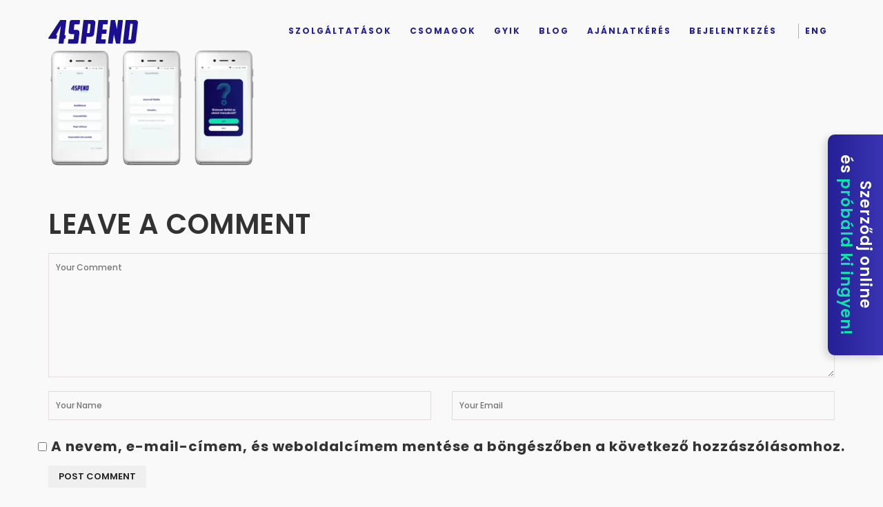

--- FILE ---
content_type: text/html; charset=UTF-8
request_url: https://4spend.com/hasznalati-utmutatok/4m/visszateritesek/pic_torles_m-1/
body_size: 18982
content:
<!DOCTYPE html><html dir=ltr lang=hu-HU prefix="og: https://ogp.me/ns#" class><head><meta charset="UTF-8"><meta name="viewport" content="width=device-width, initial-scale=1"><link rel=profile href="https://gmpg.org/xfn/11"><link rel=pingback href=https://4spend.com/xmlrpc.php><link rel=apple-touch-icon sizes=57x57 href=/apple-icon-57x57.png><link rel=apple-touch-icon sizes=60x60 href=/apple-icon-60x60.png><link rel=apple-touch-icon sizes=72x72 href=/apple-icon-72x72.png><link rel=apple-touch-icon sizes=76x76 href=/apple-icon-76x76.png><link rel=apple-touch-icon sizes=114x114 href=/apple-icon-114x114.png><link rel=apple-touch-icon sizes=120x120 href=/apple-icon-120x120.png><link rel=apple-touch-icon sizes=144x144 href=/apple-icon-144x144.png><link rel=apple-touch-icon sizes=152x152 href=/apple-icon-152x152.png><link rel=apple-touch-icon sizes=180x180 href=/apple-icon-180x180.png><link rel=icon type=image/png sizes=192x192  href=/android-icon-192x192.png><link rel=icon type=image/png sizes=32x32 href=/favicon-32x32.png><link rel=icon type=image/png sizes=96x96 href=/favicon-96x96.png><link rel=icon type=image/png sizes=16x16 href=/favicon-16x16.png><link rel=manifest href=/manifest.json><meta name="msapplication-TileColor" content="#ffffff"><meta name="msapplication-TileImage" content="/ms-icon-144x144.png"><meta name="theme-color" content="#ffffff"><title>pic_torles_m-1 | 4SPEND</title><style>.heateor_sss_button_instagram span.heateor_sss_svg,a.heateor_sss_instagram span.heateor_sss_svg{background:radial-gradient(circle at 30% 107%,#fdf497 0,#fdf497 5%,#fd5949 45%,#d6249f 60%,#285aeb 90%)}.heateor_sss_horizontal_sharing .heateor_sss_svg,.heateor_sss_standard_follow_icons_container .heateor_sss_svg{color:#fff;border-width:0px;border-style:solid;border-color:transparent}.heateor_sss_horizontal_sharing .heateorSssTCBackground{color:#666}.heateor_sss_horizontal_sharing span.heateor_sss_svg:hover,.heateor_sss_standard_follow_icons_container span.heateor_sss_svg:hover{border-color:transparent}.heateor_sss_vertical_sharing span.heateor_sss_svg,.heateor_sss_floating_follow_icons_container span.heateor_sss_svg{color:#fff;border-width:0px;border-style:solid;border-color:transparent}.heateor_sss_vertical_sharing .heateorSssTCBackground{color:#666}.heateor_sss_vertical_sharing span.heateor_sss_svg:hover,.heateor_sss_floating_follow_icons_container span.heateor_sss_svg:hover{border-color:transparent}@media screen and (max-width:783px){.heateor_sss_vertical_sharing{display:none!important}}</style><meta name="robots" content="max-image-preview:large"><link rel=canonical href=https://4spend.com/hasznalati-utmutatok/4m/visszateritesek/pic_torles_m-1/ ><meta name="generator" content="All in One SEO (AIOSEO) 4.7.1.1"><meta property="og:locale" content="hu_HU"><meta property="og:site_name" content="ExiPay"><meta property="og:type" content="article"><meta property="og:title" content="pic_torles_m-1 | 4SPEND"><meta property="og:url" content="https://4spend.com/hasznalati-utmutatok/4m/visszateritesek/pic_torles_m-1/"><meta property="og:image" content="https://4spend.com/wp-content/uploads/2021/07/exipay_cover_fotoval_4spend-3_sq.png"><meta property="og:image:secure_url" content="https://4spend.com/wp-content/uploads/2021/07/exipay_cover_fotoval_4spend-3_sq.png"><meta property="article:published_time" content="2021-12-16T08:04:05+00:00"><meta property="article:modified_time" content="2023-02-25T18:07:04+00:00"><meta property="article:publisher" content="https://www.facebook.com/4spend/"><meta name="twitter:card" content="summary"><meta name="twitter:title" content="pic_torles_m-1 | 4SPEND"><meta name="twitter:image" content="https://4spend.com/wp-content/uploads/2021/07/exipay_cover_fotoval_4spend-3_sq.png"> <script type=application/ld+json class=aioseo-schema>{"@context":"https:\/\/schema.org","@graph":[{"@type":"BreadcrumbList","@id":"https:\/\/4spend.com\/hasznalati-utmutatok\/4m\/visszateritesek\/pic_torles_m-1\/#breadcrumblist","itemListElement":[{"@type":"ListItem","@id":"https:\/\/4spend.com\/#listItem","position":1,"name":"Home","item":"https:\/\/4spend.com\/","nextItem":"https:\/\/4spend.com\/hasznalati-utmutatok\/4m\/visszateritesek\/pic_torles_m-1\/#listItem"},{"@type":"ListItem","@id":"https:\/\/4spend.com\/hasznalati-utmutatok\/4m\/visszateritesek\/pic_torles_m-1\/#listItem","position":2,"name":"pic_torles_m-1","previousItem":"https:\/\/4spend.com\/#listItem"}]},{"@type":"ItemPage","@id":"https:\/\/4spend.com\/hasznalati-utmutatok\/4m\/visszateritesek\/pic_torles_m-1\/#itempage","url":"https:\/\/4spend.com\/hasznalati-utmutatok\/4m\/visszateritesek\/pic_torles_m-1\/","name":"pic_torles_m-1 | 4SPEND","inLanguage":"hu-HU","isPartOf":{"@id":"https:\/\/4spend.com\/#website"},"breadcrumb":{"@id":"https:\/\/4spend.com\/hasznalati-utmutatok\/4m\/visszateritesek\/pic_torles_m-1\/#breadcrumblist"},"author":{"@id":"https:\/\/4spend.com\/blog\/author\/timi\/#author"},"creator":{"@id":"https:\/\/4spend.com\/blog\/author\/timi\/#author"},"datePublished":"2021-12-16T09:04:05+01:00","dateModified":"2023-02-25T19:07:04+01:00"},{"@type":"Organization","@id":"https:\/\/4spend.com\/#organization","name":"4SPEND","description":"4SPEND","url":"https:\/\/4spend.com\/","telephone":"+3662800208","logo":{"@type":"ImageObject","url":"https:\/\/4spend.com\/wp-content\/uploads\/2021\/12\/pic_torles_m-1.webp","@id":"https:\/\/4spend.com\/hasznalati-utmutatok\/4m\/visszateritesek\/pic_torles_m-1\/#organizationLogo"},"image":{"@id":"https:\/\/4spend.com\/hasznalati-utmutatok\/4m\/visszateritesek\/pic_torles_m-1\/#organizationLogo"}},{"@type":"Person","@id":"https:\/\/4spend.com\/blog\/author\/timi\/#author","url":"https:\/\/4spend.com\/blog\/author\/timi\/","name":"Frank T\u00edmea","image":{"@type":"ImageObject","@id":"https:\/\/4spend.com\/hasznalati-utmutatok\/4m\/visszateritesek\/pic_torles_m-1\/#authorImage","url":"https:\/\/secure.gravatar.com\/avatar\/fcc252044099d07dd093b4ea6e855749?s=96&d=mm&r=g","width":96,"height":96,"caption":"Frank T\u00edmea"}},{"@type":"WebSite","@id":"https:\/\/4spend.com\/#website","url":"https:\/\/4spend.com\/","name":"4SPEND","description":"4SPEND","inLanguage":"hu-HU","publisher":{"@id":"https:\/\/4spend.com\/#organization"}}]}</script>  <script id=cookie-law-info-gcm-var-js>var _ckyGcm={"status":true,"default_settings":[{"analytics":"denied","advertisement":"denied","functional":"denied","necessary":"granted","ad_user_data":"denied","ad_personalization":"denied","regions":"All"}],"wait_for_update":2000,"url_passthrough":false,"ads_data_redaction":false};</script> <script id=cookie-law-info-gcm-js src=https://4spend.com/wp-content/plugins/cookie-law-info/lite/frontend/js/gcm.min.js></script> <script id=cookieyes src=https://cdn-cookieyes.com/client_data/96359d135f253c126c2edbab/script.js></script> <script id=google_gtagjs-js-consent-mode-data-layer>window.dataLayer=window.dataLayer||[];function gtag(){dataLayer.push(arguments);}
gtag('consent','default',{"ad_personalization":"denied","ad_storage":"denied","ad_user_data":"denied","analytics_storage":"denied","functionality_storage":"denied","security_storage":"denied","personalization_storage":"denied","region":["AT","BE","BG","CH","CY","CZ","DE","DK","EE","ES","FI","FR","GB","GR","HR","HU","IE","IS","IT","LI","LT","LU","LV","MT","NL","NO","PL","PT","RO","SE","SI","SK"],"wait_for_update":500});window._googlesitekitConsentCategoryMap={"statistics":["analytics_storage"],"marketing":["ad_storage","ad_user_data","ad_personalization"],"functional":["functionality_storage","security_storage"],"preferences":["personalization_storage"]};window._googlesitekitConsents={"ad_personalization":"denied","ad_storage":"denied","ad_user_data":"denied","analytics_storage":"denied","functionality_storage":"denied","security_storage":"denied","personalization_storage":"denied","region":["AT","BE","BG","CH","CY","CZ","DE","DK","EE","ES","FI","FR","GB","GR","HR","HU","IE","IS","IT","LI","LT","LU","LV","MT","NL","NO","PL","PT","RO","SE","SI","SK"],"wait_for_update":500}</script> <link rel=dns-prefetch href=//cdn.jsdelivr.net><link rel=dns-prefetch href=//maps.google.com><link rel=dns-prefetch href=//www.googletagmanager.com><link rel=dns-prefetch href=//cdnjs.cloudflare.com><link rel=dns-prefetch href=//fonts.googleapis.com><link rel=dns-prefetch href=//s.w.org><link rel=alternate type=application/rss+xml title="4SPEND &raquo; hírcsatorna" href=https://4spend.com/feed/ ><link rel=alternate type=application/rss+xml title="4SPEND &raquo; hozzászólás hírcsatorna" href=https://4spend.com/comments/feed/ ><link rel=alternate type=application/rss+xml title="4SPEND &raquo; pic_torles_m-1 hozzászólás hírcsatorna" href=https://4spend.com/hasznalati-utmutatok/4m/visszateritesek/pic_torles_m-1/feed/ > <script>window._wpemojiSettings={"baseUrl":"https:\/\/s.w.org\/images\/core\/emoji\/13.1.0\/72x72\/","ext":".png","svgUrl":"https:\/\/s.w.org\/images\/core\/emoji\/13.1.0\/svg\/","svgExt":".svg","source":{"concatemoji":"https:\/\/4spend.com\/wp-includes\/js\/wp-emoji-release.min.js?ver=5.9.10"}};!function(e,a,t){var n,r,o,i=a.createElement("canvas"),p=i.getContext&&i.getContext("2d");function s(e,t){var a=String.fromCharCode;p.clearRect(0,0,i.width,i.height),p.fillText(a.apply(this,e),0,0);e=i.toDataURL();return p.clearRect(0,0,i.width,i.height),p.fillText(a.apply(this,t),0,0),e===i.toDataURL()}function c(e){var t=a.createElement("script");t.src=e,t.defer=t.type="text/javascript",a.getElementsByTagName("head")[0].appendChild(t)}for(o=Array("flag","emoji"),t.supports={everything:!0,everythingExceptFlag:!0},r=0;r<o.length;r++)t.supports[o[r]]=function(e){if(!p||!p.fillText)return!1;switch(p.textBaseline="top",p.font="600 32px Arial",e){case"flag":return s([127987,65039,8205,9895,65039],[127987,65039,8203,9895,65039])?!1:!s([55356,56826,55356,56819],[55356,56826,8203,55356,56819])&&!s([55356,57332,56128,56423,56128,56418,56128,56421,56128,56430,56128,56423,56128,56447],[55356,57332,8203,56128,56423,8203,56128,56418,8203,56128,56421,8203,56128,56430,8203,56128,56423,8203,56128,56447]);case"emoji":return!s([10084,65039,8205,55357,56613],[10084,65039,8203,55357,56613])}return!1}(o[r]),t.supports.everything=t.supports.everything&&t.supports[o[r]],"flag"!==o[r]&&(t.supports.everythingExceptFlag=t.supports.everythingExceptFlag&&t.supports[o[r]]);t.supports.everythingExceptFlag=t.supports.everythingExceptFlag&&!t.supports.flag,t.DOMReady=!1,t.readyCallback=function(){t.DOMReady=!0},t.supports.everything||(n=function(){t.readyCallback()},a.addEventListener?(a.addEventListener("DOMContentLoaded",n,!1),e.addEventListener("load",n,!1)):(e.attachEvent("onload",n),a.attachEvent("onreadystatechange",function(){"complete"===a.readyState&&t.readyCallback()})),(n=t.source||{}).concatemoji?c(n.concatemoji):n.wpemoji&&n.twemoji&&(c(n.twemoji),c(n.wpemoji)))}(window,document,window._wpemojiSettings);</script> <style>img.wp-smiley,img.emoji{display:inline !important;border:none !important;box-shadow:none !important;height:1em !important;width:1em !important;margin:0 0.07em !important;vertical-align:-0.1em !important;background:none !important;padding:0 !important}</style><link rel=stylesheet id=wp-block-library-css  href='https://4spend.com/wp-includes/css/dist/block-library/style.min.css?ver=5.9.10' type=text/css media=all><style id=global-styles-inline-css>/*<![CDATA[*/body{--wp--preset--color--black:#000;--wp--preset--color--cyan-bluish-gray:#abb8c3;--wp--preset--color--white:#fff;--wp--preset--color--pale-pink:#f78da7;--wp--preset--color--vivid-red:#cf2e2e;--wp--preset--color--luminous-vivid-orange:#ff6900;--wp--preset--color--luminous-vivid-amber:#fcb900;--wp--preset--color--light-green-cyan:#7bdcb5;--wp--preset--color--vivid-green-cyan:#00d084;--wp--preset--color--pale-cyan-blue:#8ed1fc;--wp--preset--color--vivid-cyan-blue:#0693e3;--wp--preset--color--vivid-purple:#9b51e0;--wp--preset--gradient--vivid-cyan-blue-to-vivid-purple:linear-gradient(135deg,rgba(6,147,227,1) 0%,rgb(155,81,224) 100%);--wp--preset--gradient--light-green-cyan-to-vivid-green-cyan:linear-gradient(135deg,rgb(122,220,180) 0%,rgb(0,208,130) 100%);--wp--preset--gradient--luminous-vivid-amber-to-luminous-vivid-orange:linear-gradient(135deg,rgba(252,185,0,1) 0%,rgba(255,105,0,1) 100%);--wp--preset--gradient--luminous-vivid-orange-to-vivid-red:linear-gradient(135deg,rgba(255,105,0,1) 0%,rgb(207,46,46) 100%);--wp--preset--gradient--very-light-gray-to-cyan-bluish-gray:linear-gradient(135deg,rgb(238,238,238) 0%,rgb(169,184,195) 100%);--wp--preset--gradient--cool-to-warm-spectrum:linear-gradient(135deg,rgb(74,234,220) 0%,rgb(151,120,209) 20%,rgb(207,42,186) 40%,rgb(238,44,130) 60%,rgb(251,105,98) 80%,rgb(254,248,76) 100%);--wp--preset--gradient--blush-light-purple:linear-gradient(135deg,rgb(255,206,236) 0%,rgb(152,150,240) 100%);--wp--preset--gradient--blush-bordeaux:linear-gradient(135deg,rgb(254,205,165) 0%,rgb(254,45,45) 50%,rgb(107,0,62) 100%);--wp--preset--gradient--luminous-dusk:linear-gradient(135deg,rgb(255,203,112) 0%,rgb(199,81,192) 50%,rgb(65,88,208) 100%);--wp--preset--gradient--pale-ocean:linear-gradient(135deg,rgb(255,245,203) 0%,rgb(182,227,212) 50%,rgb(51,167,181) 100%);--wp--preset--gradient--electric-grass:linear-gradient(135deg,rgb(202,248,128) 0%,rgb(113,206,126) 100%);--wp--preset--gradient--midnight:linear-gradient(135deg,rgb(2,3,129) 0%,rgb(40,116,252) 100%);--wp--preset--duotone--dark-grayscale:url('#wp-duotone-dark-grayscale');--wp--preset--duotone--grayscale:url('#wp-duotone-grayscale');--wp--preset--duotone--purple-yellow:url('#wp-duotone-purple-yellow');--wp--preset--duotone--blue-red:url('#wp-duotone-blue-red');--wp--preset--duotone--midnight:url('#wp-duotone-midnight');--wp--preset--duotone--magenta-yellow:url('#wp-duotone-magenta-yellow');--wp--preset--duotone--purple-green:url('#wp-duotone-purple-green');--wp--preset--duotone--blue-orange:url('#wp-duotone-blue-orange');--wp--preset--font-size--small:13px;--wp--preset--font-size--medium:20px;--wp--preset--font-size--large:36px;--wp--preset--font-size--x-large:42px}.has-black-color{color:var(--wp--preset--color--black) !important}.has-cyan-bluish-gray-color{color:var(--wp--preset--color--cyan-bluish-gray) !important}.has-white-color{color:var(--wp--preset--color--white) !important}.has-pale-pink-color{color:var(--wp--preset--color--pale-pink) !important}.has-vivid-red-color{color:var(--wp--preset--color--vivid-red) !important}.has-luminous-vivid-orange-color{color:var(--wp--preset--color--luminous-vivid-orange) !important}.has-luminous-vivid-amber-color{color:var(--wp--preset--color--luminous-vivid-amber) !important}.has-light-green-cyan-color{color:var(--wp--preset--color--light-green-cyan) !important}.has-vivid-green-cyan-color{color:var(--wp--preset--color--vivid-green-cyan) !important}.has-pale-cyan-blue-color{color:var(--wp--preset--color--pale-cyan-blue) !important}.has-vivid-cyan-blue-color{color:var(--wp--preset--color--vivid-cyan-blue) !important}.has-vivid-purple-color{color:var(--wp--preset--color--vivid-purple) !important}.has-black-background-color{background-color:var(--wp--preset--color--black) !important}.has-cyan-bluish-gray-background-color{background-color:var(--wp--preset--color--cyan-bluish-gray) !important}.has-white-background-color{background-color:var(--wp--preset--color--white) !important}.has-pale-pink-background-color{background-color:var(--wp--preset--color--pale-pink) !important}.has-vivid-red-background-color{background-color:var(--wp--preset--color--vivid-red) !important}.has-luminous-vivid-orange-background-color{background-color:var(--wp--preset--color--luminous-vivid-orange) !important}.has-luminous-vivid-amber-background-color{background-color:var(--wp--preset--color--luminous-vivid-amber) !important}.has-light-green-cyan-background-color{background-color:var(--wp--preset--color--light-green-cyan) !important}.has-vivid-green-cyan-background-color{background-color:var(--wp--preset--color--vivid-green-cyan) !important}.has-pale-cyan-blue-background-color{background-color:var(--wp--preset--color--pale-cyan-blue) !important}.has-vivid-cyan-blue-background-color{background-color:var(--wp--preset--color--vivid-cyan-blue) !important}.has-vivid-purple-background-color{background-color:var(--wp--preset--color--vivid-purple) !important}.has-black-border-color{border-color:var(--wp--preset--color--black) !important}.has-cyan-bluish-gray-border-color{border-color:var(--wp--preset--color--cyan-bluish-gray) !important}.has-white-border-color{border-color:var(--wp--preset--color--white) !important}.has-pale-pink-border-color{border-color:var(--wp--preset--color--pale-pink) !important}.has-vivid-red-border-color{border-color:var(--wp--preset--color--vivid-red) !important}.has-luminous-vivid-orange-border-color{border-color:var(--wp--preset--color--luminous-vivid-orange) !important}.has-luminous-vivid-amber-border-color{border-color:var(--wp--preset--color--luminous-vivid-amber) !important}.has-light-green-cyan-border-color{border-color:var(--wp--preset--color--light-green-cyan) !important}.has-vivid-green-cyan-border-color{border-color:var(--wp--preset--color--vivid-green-cyan) !important}.has-pale-cyan-blue-border-color{border-color:var(--wp--preset--color--pale-cyan-blue) !important}.has-vivid-cyan-blue-border-color{border-color:var(--wp--preset--color--vivid-cyan-blue) !important}.has-vivid-purple-border-color{border-color:var(--wp--preset--color--vivid-purple) !important}.has-vivid-cyan-blue-to-vivid-purple-gradient-background{background:var(--wp--preset--gradient--vivid-cyan-blue-to-vivid-purple) !important}.has-light-green-cyan-to-vivid-green-cyan-gradient-background{background:var(--wp--preset--gradient--light-green-cyan-to-vivid-green-cyan) !important}.has-luminous-vivid-amber-to-luminous-vivid-orange-gradient-background{background:var(--wp--preset--gradient--luminous-vivid-amber-to-luminous-vivid-orange) !important}.has-luminous-vivid-orange-to-vivid-red-gradient-background{background:var(--wp--preset--gradient--luminous-vivid-orange-to-vivid-red) !important}.has-very-light-gray-to-cyan-bluish-gray-gradient-background{background:var(--wp--preset--gradient--very-light-gray-to-cyan-bluish-gray) !important}.has-cool-to-warm-spectrum-gradient-background{background:var(--wp--preset--gradient--cool-to-warm-spectrum) !important}.has-blush-light-purple-gradient-background{background:var(--wp--preset--gradient--blush-light-purple) !important}.has-blush-bordeaux-gradient-background{background:var(--wp--preset--gradient--blush-bordeaux) !important}.has-luminous-dusk-gradient-background{background:var(--wp--preset--gradient--luminous-dusk) !important}.has-pale-ocean-gradient-background{background:var(--wp--preset--gradient--pale-ocean) !important}.has-electric-grass-gradient-background{background:var(--wp--preset--gradient--electric-grass) !important}.has-midnight-gradient-background{background:var(--wp--preset--gradient--midnight) !important}.has-small-font-size{font-size:var(--wp--preset--font-size--small) !important}.has-medium-font-size{font-size:var(--wp--preset--font-size--medium) !important}.has-large-font-size{font-size:var(--wp--preset--font-size--large) !important}.has-x-large-font-size{font-size:var(--wp--preset--font-size--x-large) !important}/*]]>*/</style><link rel=stylesheet id=contact-form-7-css  href='https://4spend.com/wp-content/plugins/contact-form-7/includes/css/styles.css?ver=5.5.6' type=text/css media=all><link rel=stylesheet id=owlcss-css  href='https://4spend.com/wp-content/plugins/lgx-owl-carousel/public/assets/lib/owl.carousel2/owl.carousel.css?ver=2.0.0' type=text/css media=all><link rel=stylesheet id=owltheme-css  href='https://4spend.com/wp-content/plugins/lgx-owl-carousel/public/assets/lib/owl.carousel2/owl.theme.default.min.css?ver=2.0.0' type=text/css media=all><link rel=stylesheet id=lgx-owl-carousel-css  href='https://4spend.com/wp-content/plugins/lgx-owl-carousel/public/assets/css/lgx-owl-carousel-public.css?ver=2.0.0' type=text/css media=all><link rel=stylesheet id=secure-copy-content-protection-public-css  href='https://4spend.com/wp-content/plugins/secure-copy-content-protection/public/css/secure-copy-content-protection-public.css?ver=9.4.0' type=text/css media=all><link rel=stylesheet id=decades-fonts-css  href='https://fonts.googleapis.com/css?family=Lato%3A400%2C300%7CPoppins%3A400%2C500%2C600%2C700%7CRaleway%3A300%2C400%2C500%2C600%2C700%7CSofia&#038;subset=latin%2Clatin-ext' type=text/css media=all><link rel=stylesheet id=bootstrap-css  href='https://4spend.com/wp-content/themes/decades/css/bootstrap.css?ver=5.9.10' type=text/css media=all><link rel=stylesheet id=animate-css  href='https://4spend.com/wp-content/themes/decades/css/animate.css?ver=5.9.10' type=text/css media=all><link rel=stylesheet id=font-awesome-css  href='https://4spend.com/wp-content/themes/decades/fonts/font-awesome/css/font-awesome.css?ver=5.9.10' type=text/css media=all><link rel=stylesheet id=elegant-css  href='https://4spend.com/wp-content/themes/decades/css/ionicons/css/ionicons.css?ver=5.9.10' type=text/css media=all><link rel=stylesheet id=etline-css  href='https://4spend.com/wp-content/themes/decades/js/owlcarousel/owl.carousel.css?ver=5.9.10' type=text/css media=all><link rel=stylesheet id=magnific-css  href='https://4spend.com/wp-content/themes/decades/js/magnific-popup/magnific-popup.css?ver=5.9.10' type=text/css media=all><link rel=stylesheet id=owl-carousel-css  href='https://4spend.com/wp-content/themes/decades/js/owlcarousel/owl.carousel.css?ver=5.9.10' type=text/css media=all><link rel=stylesheet id=animation-css  href='https://4spend.com/wp-content/themes/decades/css/animation.css?ver=5.9.10' type=text/css media=all><link rel=stylesheet id=decades-style-css  href='https://4spend.com/wp-content/themes/decades-child/style.css?ver=5.9.10' type=text/css media=all><link rel=stylesheet id=heateor_sss_frontend_css-css  href='https://4spend.com/wp-content/plugins/sassy-social-share/public/css/sassy-social-share-public.css?ver=3.3.41' type=text/css media=all><link rel=stylesheet id=js_composer_custom_css-css  href='//4spend.com/wp-content/uploads/js_composer/custom.css?ver=6.9.0' type=text/css media=all> <script src='https://4spend.com/wp-includes/js/jquery/jquery.min.js?ver=3.6.0' id=jquery-core-js></script> <script src='https://4spend.com/wp-includes/js/jquery/jquery-migrate.min.js?ver=3.3.2' id=jquery-migrate-js></script> <script id=equal-height-columns-js-extra>var equalHeightColumnElements={"element-groups":{"1":{"selector":".gyik-button","breakpoint":768},"2":{"selector":"#pageBlog .owl-item li.item .post-content","breakpoint":0},"3":{"selector":".gyik-steps-5x figure","breakpoint":768}}};</script> <script src='https://4spend.com/wp-content/plugins/equal-height-columns/public/js/equal-height-columns-public.js?ver=1.1.2' id=equal-height-columns-js></script> <script src='https://cdn.jsdelivr.net/npm/watermarkjs@2.0.0/dist/watermark.min.js?ver=2.0.0' id=watermark-sccp-js></script> <script id=chatwoot-client-js-extra>var chatwoot_token="SybJBD3YbLrNRuWHcxGbKE6q";var chatwoot_url="https:\/\/chat.4spend.com";var chatwoot_widget_locale="hu";var chatwoot_widget_type="expanded_bubble";var chatwoot_launcher_text="4SPEND chat";var chatwoot_widget_position="right";</script> <script src='https://4spend.com/wp-content/plugins/wp-plugin-main/js/chatwoot.js?ver=5.9.10' id=chatwoot-client-js></script> <script src='https://maps.google.com/maps/api/js?key=AIzaSyAvpnlHRidMIU374bKM5-sx8ruc01OvDjI&#038;ver=5.9.10' id=mapapi-js></script> <script src='https://4spend.com/wp-content/themes/decades/js/owlcarousel/owl.carousel.js?ver=5.9.10' id=owl-carousel-js></script> <script src='https://4spend.com/wp-content/plugins/lgx-owl-carousel/public/assets/lib/owl.carousel2/owl.carousel.js?ver=2.0.0' id=lgxowljs-js></script> <script id=lgx-owl-carousel-js-extra>var lgxcarousel={"owl_navigationTextL":"https:\/\/4spend.com\/wp-content\/plugins\/lgx-owl-carousel\/public\/assets\/img\/arrow-left.png","owl_navigationTextR":"https:\/\/4spend.com\/wp-content\/plugins\/lgx-owl-carousel\/public\/assets\/img\/arrow-right.png"};</script> <script src='https://4spend.com/wp-content/plugins/lgx-owl-carousel/public/assets/js/lgx-owl-carousel-public.js?ver=2.0.0' id=lgx-owl-carousel-js></script>  <script src='https://www.googletagmanager.com/gtag/js?id=GT-M3K3VMR' id=google_gtagjs-js async></script> <script id=google_gtagjs-js-after>window.dataLayer=window.dataLayer||[];function gtag(){dataLayer.push(arguments);}
gtag("set","linker",{"domains":["4spend.com"]});gtag("js",new Date());gtag("set","developer_id.dZTNiMT",true);gtag("config","GT-M3K3VMR");gtag("config","AW-585151511");</script>  <script src='//cdnjs.cloudflare.com/ajax/libs/jquery-easing/1.4.1/jquery.easing.min.js?ver=5.9.10' id=jquery-easing-js></script> <link rel=https://api.w.org/ href=https://4spend.com/wp-json/ ><link rel=alternate type=application/json href=https://4spend.com/wp-json/wp/v2/media/6712><link rel=EditURI type=application/rsd+xml title=RSD href=https://4spend.com/xmlrpc.php?rsd><link rel=wlwmanifest type=application/wlwmanifest+xml href=https://4spend.com/wp-includes/wlwmanifest.xml><meta name="generator" content="WordPress 5.9.10"><link rel=shortlink href='https://4spend.com/?p=6712'><link rel=alternate type=application/json+oembed href="https://4spend.com/wp-json/oembed/1.0/embed?url=https%3A%2F%2F4spend.com%2Fhasznalati-utmutatok%2F4m%2Fvisszateritesek%2Fpic_torles_m-1%2F"><link rel=alternate type=text/xml+oembed href="https://4spend.com/wp-json/oembed/1.0/embed?url=https%3A%2F%2F4spend.com%2Fhasznalati-utmutatok%2F4m%2Fvisszateritesek%2Fpic_torles_m-1%2F&#038;format=xml"> <script>fbq('track','Lead');</script> <script async src=https://www.googletagmanager.com/gtag/js?id=AW-322751415></script> <script>window.dataLayer=window.dataLayer||[];function gtag(){dataLayer.push(arguments);}
gtag('js',new Date());gtag('config','AW-322751415');</script> <script>function gtag_report_conversion(url){var callback=function(){if(typeof(url)!='undefined'){window.location=url;}};gtag('event','conversion',{'send_to':'AW-322751415/ZOnDCIPSx8oDELeX85kB','event_callback':callback});return false;}</script>  <script src=https://4spend.com/wp-content/themes/decades-child/parallax.min.js></script> <style>#ceg{width:300px;height:0px;font-size:16px;border:1.5px solid #3a34b4;border-radius:10px}#ceg1{width:440px;height:0px;font-size:16px;border:1.5px solid #3a34b4;border-radius:10px;margin-left:135px;vertical-align:middle}#ceg2{width:440px;height:0px;font-size:16px;border:1.5px solid #3a34b4;border-radius:10px;margin-left:193px}#ceg3{width:442px;height:0px;font-size:16px;border:1.5px solid #3a34b4;border-radius:10px;margin-left:160px}#ceg4{width:442px;height:0px;font-size:16px;border:1.5px solid #3a34b4;border-radius:10px;margin-left:36px}#ceg5{width:442px;height:0px;font-size:16px;border:1.5px solid #3a34b4;border-radius:10px;margin-left:113px}#ceg6{width:443px;height:0px;font-size:16px;border:1.5px solid #3a34b4;border-radius:10px;margin-left:25px}#ceg7{width:443px;height:0px;font-size:16px;border:1.5px solid #3a34b4;border-radius:10px;margin-left:22px}#cegemail{width:440px;height:0px;font-size:16px;border:1.5px solid #3a34b4;border-radius:10px;text-align:justify;margin-left:178px}#foszoveg{font-size:16px;margin-bottom:40px;margin-top:35px;text-align:justify}#felkover{font-weight:bold;font-size:16px}#felkoverigennem{font-weight:bold;font-size:16px;margin-bottom:10px;border-color:blue}#radiogomb{margin-left:55px}#checkbox1{top:50px}#checkbox2{top:8px;margin-left:10px}#checkszoveg{text-align:justify;font-size:16px;margin-left:50px}#adatlink{color:#66b3ff}#gombocska{margin-left:-17px;margin-top:50px}#referenciaszam{width:155px;margin-top:2px;height:45px;font-size:16px;border:1.5px solid #3a34b4;border-radius:10px;text-align:justify;background-color:#d9d9d9}#refszam{margin-left:575px;margin-bottom:20px}</style> <style>a.hum-link{margin-bottom:-10px;display:block}.vc_rows.hum-sub-breadcrumb{margin-top:80px !important}.hum-sub-breadcrumb a{font-weight:700 !important}.hum-sub-page-title.wpb_text_column+.vc_row.vc_row-fluid{margin-bottom:75px !important}.hum-sub-page-title.wpb_text_column{margin-top:75px !important;margin-bottom:20px !important}.hum-sub-page-title h1{font-size:56px !important;line-height:72px !important;letter-spacing:1px;color:#1A0F91;text-transform:uppercase}.hum-sub-page-title h2{color:#1A0F91;font-weight:600;font-size:20px;line-height:22px;letter-spacing:1px;margin:50px 0 20px 0 !important;}.hum-sub-page-text-wrapper p, .hum-sub-page-text-wrapper li{font-size:14px !important;line-height:19px !important;font-weight:500 !important;letter-spacing:1px;color:#333}.hum-sub-page-text-wrapper p a, .hum-sub-page-text-wrapper li a{font-weight:700 !important;color:#1A0F91}.text-innner-icon{height:42px;width:inherit}.hum-sub-page-text-wrapper h3{margin-bottom:25px !important;color:#1A0F91;font-weight:600;font-size:17px;line-height:22px;letter-spacing:1px}ol.hum-ol{list-style:none;counter-reset:item;padding-left:30px}ol.hum-ol>li{counter-increment:item;position:relative;padding-left:35px}ol.hum-ol>li:before{content:counters(item, ".") ". ";color:white;width:25px;text-align:left;display:inline-block;color:#1A0F91;font-weight:700;position:absolute;left:0;top:0}ol.hum-ol-start-2{counter-reset:start 1}ol.hum-ol-start-2 li:before{content:counter(start) ". ";counter-increment:start}.hum-font-red{color:#EB5757}.hum-font-red strong{font-weight:600 !important}.iconbefore-text{margin-bottom:25px}.iconbefore-text:last-child{margin-bottom:0}.iconbefore-text img{width:36px;height:36px}.img-pl-70{padding-left:70px}ul.hum-li-dash{list-style-type:none}ul.hum-li-dash>li{text-indent:-15px}ul.hum-li-dash>li:before{content:"-";text-indent:-5px;width:15px;display:inline-block}.hum-foot-note p{font-style:italic;font-weight:400 !important;font-size:14px !important;line-height:19px !important;color:#333}@media (max-width:1200px){.hum-sub-page-title h1{font-size:50px !important;line-height:60px !important}}@media (max-width:992px){.wpb_text_column.wpb_content_element.hum-sub-block-sm-gap-normal,.wpb_single_image.hum-sub-block-sm-gap-normal{margin-top:0px !important;margin-bottom:25px !important}.wpb_text_column.wpb_content_element.hum-sub-block-sm-gap-double,.wpb_single_image.hum-sub-block-sm-gap-double{margin-top:0px !important;margin-bottom:50px !important}.vc_rows.hum-sub-breadcrumb{}.hum-sub-page-main-title.wpb_text_column.wpb_content_element{margin-bottom:0px !important}.wpb_text_column.hum-sub-page-title{margin-bottom:30px !important}.hum-sub-page-title h1{font-size:26px !important;line-height:32px !important;margin-top:75px !important;margin-bottom:30px !important}.hum-sub-page-text-wrapper p, .hum-sub-page-text-wrapper li{font-size:14px !important;line-height:20px !important}.wpb_text_column.hum-sub-page-title{margin-top:0px !important;margin-bottom:0px !important}.hum-sub-page-title h2{}.hum-sub-page-text-wrapper h3{}ol.hum-ol{padding-left:0}ol.hum-ol li{margin-bottom:25px}ol.hum-ol li:last-child{margin-bottom:5px !important}.hum-img-vertical img{max-width:50%}.img-pl-70{padding-left:15px}ol.hum-ol li{padding-left:25px}.iconbefore-text{margin-bottom:20px}.text-innner-icon{height:20px}}@media (max-width:768px){ul.hum-li-dash{list-style-type:none}ul.hum-li-dash>li{text-indent:-15px}ul.hum-li-dash>li:before{content:"-";text-indent:-5px;width:15px;display:inline-block}}.hum-prod-page-title h1{font-style:normal;font-weight:bold;font-size:66px !important;font-size:56px !important;letter-spacing:1px;text-transform:uppercase}.hum-prod-buttons{}.hum-prod-product-title h3{font-weight:bold;font-size:64px;line-height:57px;letter-spacing:1px;background:linear-gradient( 180deg, #3A34B4 0%, #252093 100%) !important;-webkit-background-clip:text !important;-webkit-text-fill-color:transparent !important;margin-top:45px}.hum-prod-product-subtitle p{font-weight:normal;font-size:38px;line-height:57px;text-align:center;letter-spacing:1px;color:#000}.hum-sub-page-text-wrapper a, .hum-sub-page-text-wrapper a:hover{color:#1A0F91;text-decoration:underline}.hum-prod-buttons-col .wpb_text_column{display:block;padding:0 0px 25px 0 !important}.hum-prod-buttons-col .wpb_text_column p{display:table;width:100%}a.hum-prod-btn-desc{display:table-cell;vertical-align:middle;font-weight:600 !important;font-size:16px;line-height:18px;width:100% !important;background:#F9F9F9;border-radius:32px !important;padding:0 25px;background:linear-gradient( 180deg, #3A34B4 0%, #252093 100%) !important;-webkit-background-clip:text !important;-webkit-text-fill-color:transparent !important;height:52px;box-shadow:4px 4px 12px rgba(0, 0, 0, 0.16);letter-spacing:1px;position:relative;z-index:1}a.hum-prod-btn-desc:hover{background:linear-gradient(180deg, #3A34B4 0%, #252093 100%) !important;-webkit-background-clip:inherit !important;-webkit-text-fill-color:inherit !important;color:white !important}.hum-prod-btn-img{width:75%;margin:0 auto}.hum-prod-button-title.wpb_text_column{margin:0 !important}.hum-prod-button-title h2{font-family:Poppins;font-style:normal;font-weight:600;font-size:56px;line-height:72px;letter-spacing:1px;background:linear-gradient( 180deg, #3A34B4 0%, #252093 100%) !important;-webkit-background-clip:text !important;-webkit-text-fill-color:transparent !important;margin:75px 0 85px 0 !important}@media (max-width:992px){.hum-prod-page-title h1{}.vc_rows.hum-prod-breadcrumb{}.vc_rows.hum-prod-buttons{margin-bottom:0 !important}.hum-prod-btn-img{width:60%}.hum-prod-product-title h3{font-size:42px;line-height:44px}.hum-prod-product-subtitle p{font-size:24px;line-height:37px}.hum-prod-buttons-col .vc_column-inner{}.hum-prod-buttons-col{width:100%}a.hum-prod-btn-desc{width:100%}.hum-prod-button-title h2{font-size:24px;line-height:28px;margin:50px 0 50px 0 !important}}@media (max-width:768px){.hum-prod-page-title h1{font-size:36px !important;line-height:46px !important;text-align:center;margin-top:120px !important;margin-bottom:45px !important}a.hum-prod-btn-desc{width:100%}.hum-prod-btn-img{width:40%}.hum-prod-buttons-col .vc_column-inner{padding-right:30px !important;padding-left:30px !important}.img-center-xs figure, .img-center-xs div{display:block !important}.img-center-xs img{margin:0 auto;display:block}.hum-prod-buttons-col .wpb_text_column{display:block;padding:0 0 20px 0 !important}.hum-prod-main-section.vc_rows{margin-bottom:60px !important}}@media (max-width:420px){.hum-prod-page-title h1{font-size:26px !important;line-height:36px !important}}@media (max-width:350px){.hum-prod-page-title h1{font-size:20px !important;line-height:30px !important}}.elementor-kit-7348 h1{color:white}</style>  <script>jQuery(function(){jQuery("ul#mainmenu li.menu-item-has-children").click(function(){jQuery(this).toggleClass("open");});});</script>   <script>jQuery(document).ready(function($){var headerElement=document.querySelector("body > div > div.page-header > header");var bodyElement=document.querySelector("body");const observer=new MutationObserver((mutations)=>{mutations.forEach((mutation)=>{const el=mutation.target;if((!mutation.oldValue||!mutation.oldValue.match(/\bstuck\b/))&&mutation.target.classList&&mutation.target.classList.contains('stuck')){bodyElement.classList.add('hide-2020');}else{bodyElement.classList.remove('hide-2020');}});});observer.observe(headerElement,{attributes:true,attributeOldValue:true,attributeFilter:['class']});var exProItem=document.querySelector(".product-ex-pro");if(exProItem){exProItem.classList.add('active');}
$('.product-item').on('mouseenter',function(){$('.product-item').siblings('active').prevObject.each(function(){$(this).removeClass('active')});this.classList.add('active');});});</script> <meta name="generator" content="Site Kit by Google 1.136.0"> <script>!function(f,b,e,v,n,t,s)
{if(f.fbq)return;n=f.fbq=function(){n.callMethod?n.callMethod.apply(n,arguments):n.queue.push(arguments)};if(!f._fbq)f._fbq=n;n.push=n;n.loaded=!0;n.version='2.0';n.queue=[];t=b.createElement(e);t.async=!0;t.src=v;s=b.getElementsByTagName(e)[0];s.parentNode.insertBefore(t,s)}(window,document,'script','https://connect.facebook.net/en_US/fbevents.js');fbq('init','487011745734831');fbq('track','PageView');</script> <noscript><img height=1 width=1 style=display:none src=https://www.facebook.com/tr?id=487011745734831&ev=PageView&noscript=1></noscript> <style>.lgx-carousel-section .lgx-carousel .owl-video-tn{height:350px;width:100%}</style> <script>document.documentElement.className=document.documentElement.className.replace('no-js','js');</script> <style>.no-js img.lazyload{display:none}figure.wp-block-image img.lazyloading{min-width:150px}.lazyload,.lazyloading{opacity:0}.lazyloaded{opacity:1;transition:opacity 400ms;transition-delay:0ms}</style><link rel=stylesheet href=https://cdnjs.cloudflare.com/ajax/libs/OwlCarousel2/2.3.4/assets/owl.carousel.min.css integrity="sha512-tS3S5qG0BlhnQROyJXvNjeEM4UpMXHrQfTGmbQ1gKmelCxlSEBUaxhRBj/EFTzpbP4RVSrpEikbmdJobCvhE3g==" crossorigin=anonymous><link rel=stylesheet href=https://cdnjs.cloudflare.com/ajax/libs/OwlCarousel2/2.3.4/assets/owl.theme.default.min.css integrity="sha512-sMXtMNL1zRzolHYKEujM2AqCLUR9F2C4/05cdbxjjLSRvMQIciEPCQZo++nk7go3BtSuK9kfa/s+a4f4i5pLkw==" crossorigin=anonymous> <script src=https://cdnjs.cloudflare.com/ajax/libs/OwlCarousel2/2.3.4/owl.carousel.min.js integrity="sha512-bPs7Ae6pVvhOSiIcyUClR7/q2OAsRiovw4vAkX+zJbw3ShAeeqezq50RIIcIURq7Oa20rW2n2q+fyXBNcU9lrw==" crossorigin=anonymous></script><link rel=icon href=https://4spend.com/wp-content/uploads/2024/09/4spend_1per1_korlogohoz.png sizes=any type=image/png><style>.btn-ellipse:before, .btn-ellipse:after, .btn-ellipse:hover, button:focus,button:active:focus,button.active:focus,button.focus,button:active.focus,button.active.focus,button:active, .btn.active, .btn:focus, .btn:active:focus, .btn.active:focus, .btn.focus, .btn:active.focus, .btn.active.focus, .btn:active, .btn.active, .icon-top:before, .icon-left:before, .icon-right:before, .icon-top:after, .icon-left:after, .icon-right:after, .icon-box:hover .icon-top, .icon-box:hover .icon-left, .icon-box:hover .icon-right, .team-social ul li a{outline:none}.btn-ellipse:hover,button:focus,button:active:focus,button.active:focus,button.focus,button:active.focus,button.active.focus,button:active,.btn.active,.btn:focus,.btn:active:focus,.btn.active:focus,.btn.focus,.btn:active.focus,.btn.active.focus,.btn:active,.btn.active{outline:none}a:hover, a:focus, .dl-btn:focus, .dl-btn:active, .dl-btn:hover, .icon-box a:hover, .read-more a:after, .read-more a:hover, .sidebar .widget li a:hover{color:#0ae5ac}</style><style>.main-nav-inner li a{color:#1e73be}h1.logo{margin:0 0 0 0}.header.stuck h1.logo{margin:0 0 0 0}section.bg-error{height:600px}.rich-header{height:300px}</style> <script>!function(f,b,e,v,n,t,s){if(f.fbq)return;n=f.fbq=function(){n.callMethod?n.callMethod.apply(n,arguments):n.queue.push(arguments)};if(!f._fbq)f._fbq=n;n.push=n;n.loaded=!0;n.version='2.0';n.queue=[];t=b.createElement(e);t.async=!0;t.src=v;s=b.getElementsByTagName(e)[0];s.parentNode.insertBefore(t,s)}(window,document,'script','https://connect.facebook.net/en_US/fbevents.js?v=next');</script>  <script>var url=window.location.origin+'?ob=open-bridge';fbq('set','openbridge','254254152729091',url);</script> <script>fbq('init','254254152729091',{},{"agent":"wordpress-5.9.10-4.0.0"})</script><script>fbq('track','PageView',[]);</script>  <noscript> <img height=1 width=1 style=display:none alt=fbpx src="https://www.facebook.com/tr?id=254254152729091&ev=PageView&noscript=1"> </noscript><meta name="generator" content="Powered by WPBakery Page Builder - drag and drop page builder for WordPress."> <script>(function(w,d,s,l,i){w[l]=w[l]||[];w[l].push({'gtm.start':new Date().getTime(),event:'gtm.js'});var f=d.getElementsByTagName(s)[0],j=d.createElement(s),dl=l!='dataLayer'?'&l='+l:'';j.async=true;j.src='https://www.googletagmanager.com/gtm.js?id='+i+dl;f.parentNode.insertBefore(j,f);})(window,document,'script','dataLayer','GTM-WFVG4N7');</script> <link rel=icon href=https://4spend.com/wp-content/uploads/2024/09/cropped-4spend_1per1_korlogohoz-32x32.png sizes=32x32><link rel=icon href=https://4spend.com/wp-content/uploads/2024/09/cropped-4spend_1per1_korlogohoz-192x192.png sizes=192x192><link rel=apple-touch-icon href=https://4spend.com/wp-content/uploads/2024/09/cropped-4spend_1per1_korlogohoz-180x180.png><meta name="msapplication-TileImage" content="https://4spend.com/wp-content/uploads/2024/09/cropped-4spend_1per1_korlogohoz-270x270.png"><style id=kirki-inline-styles></style><noscript><style>.wpb_animate_when_almost_visible{opacity:1}</style></noscript><link rel=stylesheet id=fullcolor href type=text/css media=all></head><body class="attachment attachment-template-default attachmentid-6712 attachment-webp decades-theme-ver-1.0 wordpress-version-5.9.10 wpb-js-composer js-comp-ver-6.9.0 vc_responsive" ><div class=page-wrapper><div class=page-header><header class=header><div class=container><h1 class="logo"> <a href=https://4spend.com/ > <img alt data-src=https://4spend.com/wp-content/uploads/2021/08/4spend_logo.svg class="logo-img lazyload" src="[data-uri]"><noscript><img class=logo-img src=https://4spend.com/wp-content/uploads/2021/08/4spend_logo.svg class=img-responsive alt></noscript> <img alt data-src=https://4spend.com/wp-content/uploads/2021/08/4spend_logo.svg class="logo-img2 lazyload" src="[data-uri]"><noscript><img class=logo-img2 src=https://4spend.com/wp-content/uploads/2021/08/4spend_logo.svg class=img-responsive alt></noscript> </a></h1><div class=mobile-menu> <a href><i class=ion-android-menu></i></a></div><div class=main-nav><ul id=mainmenu class=main-nav-inner><li id=menu-item-1737 class="li-4 menu-item menu-item-type-custom menu-item-object-custom menu-item-has-children menu-item-1737"><a title=Szolgáltatások href=#>Szolgáltatások </a><ul role=menu class> <li id=menu-item-1734 class="menu-item menu-item-type-post_type menu-item-object-page menu-item-1734"><a title=Bankkártya-elfogadás href=https://4spend.com/bankkartya-elfogadas/ >Bankkártya-elfogadás</a></li> <li id=menu-item-1735 class="menu-item menu-item-type-post_type menu-item-object-page menu-item-1735"><a title=Kedvezményrendszer href=https://4spend.com/kedvezmenyrendszer/ >Kedvezményrendszer</a></li> <li id=menu-item-1736 class="menu-item menu-item-type-post_type menu-item-object-page menu-item-1736"><a title="Azonnali Fizetés" href=https://4spend.com/azonnali-fizetes-qr-kod/ >Azonnali Fizetés</a></li> <li id=menu-item-1749 class="menu-item menu-item-type-post_type menu-item-object-page menu-item-1749"><a title=Ügyféladmin href=https://4spend.com/ugyfeladmin/ >Ügyféladmin</a></li></ul> </li> <li id=menu-item-243 class="li-inherit menu-item menu-item-type-custom menu-item-object-custom menu-item-has-children menu-item-243"><a title=Csomagok href=#>Csomagok </a><ul role=menu class> <li id=menu-item-11131 class="menu-item menu-item-type-post_type menu-item-object-page menu-item-11131"><a title=4PRO href=https://4spend.com/4pro/ >4PRO</a></li> <li id=menu-item-4220 class="menu-item menu-item-type-post_type menu-item-object-page menu-item-4220"><a title=4LITE href=https://4spend.com/4lite/ >4LITE</a></li> <li id=menu-item-4219 class="menu-item menu-item-type-post_type menu-item-object-page menu-item-4219"><a title=4M href=https://4spend.com/4m/ >4M</a></li> <li id=menu-item-4221 class="submenu_parent menu-item menu-item-type-custom menu-item-object-custom menu-item-has-children menu-item-4221"><a title="Igényeidre szabva" href=#>Igényeidre szabva</a><ul role=menu class> <li id=menu-item-4229 class="menu-item menu-item-type-post_type menu-item-object-page menu-item-4229"><a title=Szaküzleteknek href=https://4spend.com/szakuzleteknek/ >Szaküzleteknek</a></li> <li id=menu-item-4223 class="menu-item menu-item-type-post_type menu-item-object-page menu-item-4223"><a title=Gyógyszertáraknak href=https://4spend.com/gyogyszertaraknak/ >Gyógyszertáraknak</a></li> <li id=menu-item-4225 class="menu-item menu-item-type-post_type menu-item-object-page menu-item-4225"><a title=Futároknak href=https://4spend.com/futaroknak/ >Futároknak</a></li> <li id=menu-item-9552 class="menu-item menu-item-type-post_type menu-item-object-page menu-item-9552"><a title=Éttermeknek href=https://4spend.com/ettermeknek/ >Éttermeknek</a></li> <li id=menu-item-4227 class="menu-item menu-item-type-post_type menu-item-object-page menu-item-4227"><a title=Szórakozóhelyeknek href=https://4spend.com/szorakozohelyeknek/ >Szórakozóhelyeknek</a></li> <li id=menu-item-4226 class="menu-item menu-item-type-post_type menu-item-object-page menu-item-4226"><a title=Mozgóárusoknak href=https://4spend.com/mozgoarusoknak/ >Mozgóárusoknak</a></li> <li id=menu-item-9546 class="menu-item menu-item-type-post_type menu-item-object-page menu-item-9546"><a title=Dohányboltoknak href=https://4spend.com/dohanyboltoknak/ >Dohányboltoknak</a></li> <li id=menu-item-4222 class="menu-item menu-item-type-post_type menu-item-object-page menu-item-4222"><a title=Áruházaknak href=https://4spend.com/aruhazaknak/ >Áruházaknak</a></li></ul> </li></ul> </li> <li id=menu-item-3342 class="menu-item menu-item-type-post_type menu-item-object-page menu-item-3342"><a title=GYIK href=https://4spend.com/gyakran-ismetelt-kerdesek/ >GYIK</a></li> <li id=menu-item-2799 class="menu-item menu-item-type-post_type menu-item-object-page menu-item-2799"><a title=Blog href=https://4spend.com/blog/ >Blog</a></li> <li id=menu-item-536 class="menu-item menu-item-type-custom menu-item-object-custom menu-item-536"><a title=Ajánlatkérés href=https://4spend.com/ajanlatkeres>Ajánlatkérés</a></li> <li id=menu-item-6969 class="menu-item menu-item-type-custom menu-item-object-custom menu-item-6969"><a title=Bejelentkezés target=_blank href=https://ugyfeladmin.4spend.com/ >Bejelentkezés</a></li> <li id=menu-item-5007-en class="lang-item lang-item-42 lang-item-en no-translation lang-item-first menu-item menu-item-type-custom menu-item-object-custom menu-item-5007-en"><a title=Eng href=https://4spend.com/home/ hreflang=en-GB lang=en-GB>Eng</a></li></ul></div></div></header><div id=content class=no-bar><div class=container><div class=row><div class=col-md-9><div class=page-default><p class=attachment><a href=https://4spend.com/wp-content/uploads/2021/12/pic_torles_m-1.webp><img width=300 height=173   alt data-srcset="https://4spend.com/wp-content/uploads/2021/12/pic_torles_m-1-300x173.webp 300w, https://4spend.com/wp-content/uploads/2021/12/pic_torles_m-1-768x444.webp 768w, https://4spend.com/wp-content/uploads/2021/12/pic_torles_m-1.webp 893w"  data-src=https://4spend.com/wp-content/uploads/2021/12/pic_torles_m-1-300x173.webp data-sizes="(max-width: 300px) 100vw, 300px" class="attachment-medium size-medium lazyload" src="[data-uri]"><noscript><img width=300 height=173 src=https://4spend.com/wp-content/uploads/2021/12/pic_torles_m-1-300x173.webp class="attachment-medium size-medium" alt srcset="https://4spend.com/wp-content/uploads/2021/12/pic_torles_m-1-300x173.webp 300w, https://4spend.com/wp-content/uploads/2021/12/pic_torles_m-1-768x444.webp 768w, https://4spend.com/wp-content/uploads/2021/12/pic_torles_m-1.webp 893w" sizes="(max-width: 300px) 100vw, 300px"></noscript></a></p><div id=comments class=comments-area><div class=comment-form-warp><div id=respond class=comment-respond><h3 id="reply-title" class="comment-reply-title">LEAVE A COMMENT <small><a rel=nofollow id=cancel-comment-reply-link href=/hasznalati-utmutatok/4m/visszateritesek/pic_torles_m-1/#respond style=display:none;>Kilépés a válaszból</a></small></h3><form action=https://4spend.com/wp-comments-post.php method=post id=reply-form class=comment-form novalidate><div class=col-md-12><textarea name=comment  aria-required=true id=comment-message class=textarea-contact placeholder="Your Comment" ></textarea></div><div class=col-md-6><input id=author name=author id=name class=contact-input type=text value placeholder="Your Name"></div><div class=col-md-6><input id=author name=email id=name class=contact-input type=text value placeholder="Your Email"></div><p class=comment-form-cookies-consent><input id=wp-comment-cookies-consent name=wp-comment-cookies-consent type=checkbox value=yes> <label for=wp-comment-cookies-consent>A nevem, e-mail-címem, és weboldalcímem mentése a böngészőben a következő hozzászólásomhoz.</label></p><p class=form-submit><input name=submit type=submit id=submit class="ot-btn border-dark btn-contact" value="Post Comment"> <input type=hidden name=comment_post_ID value=6712 id=comment_post_ID> <input type=hidden name=comment_parent id=comment_parent value=0></p></form></div></div></div></div><div class=text-center></div></div><div class=col-md-3><div class=sidebar><div id=secondary class="widget-area sidebar" role=complementary><div id=search-2 class="widget widget_search"><form role=search method=get action=https://4spend.com/ class=form-inline > <input type=search id=s class="search-field contact-input" value name=s placeholder=Search...> <button type=submit class="reset-btn hover-text-theme"><span class="fa fa-search"></span></button></form></div><div id=recent-posts-2 class="widget widget_recent_entries"><h4 class="widget-title">Legfrissebb blogbejegyzések</h4><div class=small-border></div><ul> <li> <a href=https://4spend.com/blog/sajtomegjelenes/ >Egyre közelebb a készpénzmentes jövő</a> </li> <li> <a href=https://4spend.com/blog/az-nfc-hetkoznapi-nyelven-minden-amit-tudnod-kell-rola/ >Az NFC hétköznapi nyelven &#8211; Minden, amit tudnod kell róla!</a> </li> <li> <a href=https://4spend.com/blog/kinek-ajanljuk-a-3-kulonbozo-terminalunkat/ >Kinek ajánljuk a 3 különböző terminálunkat?</a> </li> <li> <a href=https://4spend.com/blog/bankkartyas-fizetes-vasarokon-es-fesztivalokon/ >Bankkártyás fizetés vásárokon és fesztiválokon</a> </li> <li> <a href=https://4spend.com/blog/ezzel-a-pos-terminallal-hirdethetsz-is-a-vasarloid-szamara/ >Ezzel a POS-terminállal hirdethetsz is a vásárlóid számára</a> </li></ul></div><div id=categories-2 class="widget widget_categories"><h4 class="widget-title">Kategóriák</h4><div class=small-border></div><ul> <li class="cat-item cat-item-20"><a href=https://4spend.com/blog/category/hirdetesi-felulet/ >hirdetési felület</a> </li> <li class="cat-item cat-item-18"><a href=https://4spend.com/blog/category/hordozhato-terminal/ >hordozható terminál</a> </li> <li class="cat-item cat-item-19"><a href=https://4spend.com/blog/category/kornyezetvedelem/ >környezetvédelem</a> </li> <li class="cat-item cat-item-4"><a href=https://4spend.com/blog/category/sajtomegjelenes/ >sajtómegjelenés</a> </li> <li class="cat-item cat-item-31"><a href=https://4spend.com/blog/category/teljesitmeny/ >teljesítmény</a> </li></ul></div></div></div></div></div></div></div><footer id=siteFooter><div class=container><div class="row row-eq-height"><div class="col-xs-12 col-sm-12 col-md-2 footer-logo-col footer-col"> <img alt=4SPEND data-src=https://4spend.com/wp-content/uploads/2021/08/4spend-logo.webp class="img-responsive lazyload" src="[data-uri]"><noscript><img class=img-responsive src=https://4spend.com/wp-content/uploads/2021/08/4spend-logo.webp alt=4SPEND></noscript><div class=row><div class="col-xs-4 footer-social-i"> <a href=https://www.facebook.com/4spend/ target=_blank> <i class="fab fa-facebook-f"></i> </a></div><div class="col-xs-4 footer-social-i"> <a href="https://www.instagram.com/4spend/?utm_medium=copy_linkhttps://www.linkedin.com/company/4spend" target=_blank> <i class="fab fa-instagram"></i> </a></div><div class="col-xs-4 footer-social-i"> <a href=https://www.linkedin.com/company/4spend/ target=_blank> <i class="fab fa-linkedin"></i> </a></div></div></div><div class="footer-text-list col-xs-12 col-sm-12 col-md-3 footer-col"><div id=text-2 class="widget footer-widget widget_text"><div class=textwidget><h6>Szolgáltatások</h6><ul> <li><a href=https://4spend.com/bankkartya-elfogadas/ >Bankkártya-elfogadás</a></li> <li><a href=https://4spend.com/azonnali-fizetes-qr-kod/ >Azonnalifizetés-elfogadás</a></li> <li><a href=https://4spend.com/kedvezmenyrendszer/ >Kedvezményrendszer vevőidnek</a></li> <li><a href=https://4spend.com/ugyfeladmin/ >Ügyféladmin</a></li></ul></div></div></div><div class="footer-text-list col-xs-12 col-sm-12 col-md-2 footer-col"><div id=text-3 class="widget footer-widget widget_text"><div class=textwidget><h6>Csomagok</h6><ul> <li><a href=https://4spend.com/4pro/ >4PRO</a></li> <li><a href=https://4spend.com/4lite/ >4LITE</a></li> <li><a href=https://4spend.com/4m/ >4M</a></li></ul></div></div></div><div class="footer-text-list col-xs-12 col-sm-12 col-md-3 footer-col"><div id=text-4 class="widget footer-widget widget_text"><div class=textwidget><h6>Tájékoztatók</h6><ul> <li><a href=https://4spend.com/adatkezelesitajekoztato/ >Adatvédelem</a></li> <li><a href=https://4spend.com/gyakran-ismetelt-kerdesek/ >GYIK</a></li> <li><a href=https://4spend.com/penzugyi-kisokos/ >Pénzügyi kisokos</a></li> <li><a href=https://4spend.com/karrier/ >Karrier</a></li></ul></div></div></div><div itemscope itemtype=https://schema.org/Service class="footer-text-list col-xs-12 col-sm-12 col-md-2 footer-col"><div id=text-5 class="widget footer-widget widget_text"><div class=textwidget><h6>Kapcsolat</h6><ul> <li><a href=https://exmachina.hu/ target=_blank rel=noopener>Ex Machina Kft.</a></li> <li><a href=tel:+3662800208>+36 62 800 208</a></li> <li><a href="/cdn-cgi/l/email-protection#caa3a4aca58afeb9baafa4aee4a9a5a7"><span class="__cf_email__" data-cfemail="1f767179705f2b6c6f7a717b317c7072">[email&#160;protected]</span></a></li></ul></div></div></div></div></div></footer><a href=# id=back-to-top></a></div><div id=ays_tooltip ><span id=copyProtectHu>Ez a tartalom szerzői jogvédelem alatt áll.</span><span id=copyProtectEn>This content is protected under copyright.</span></div><style>#ays_tooltip,.ays_tooltip_class{display:none;position:absolute;z-index:999999999;background-color:#fff;background-repeat:no-repeat;background-size:cover;opacity:1;border:1px solid #b7b7b7;border-radius:3px;box-shadow:rgba(0,0,0,0) 0px 0px 15px 1px;color:#f00;padding:5px;font-size:12px}#ays_tooltip>*,.ays_tooltip_class>*{color:#f00;font-size:12px}</style><style></style> <script data-cfasync="false" src="/cdn-cgi/scripts/5c5dd728/cloudflare-static/email-decode.min.js"></script><script>function stopPrntScr(){var inpFld=document.createElement("input");inpFld.setAttribute("value","Access Denied");inpFld.setAttribute("width","0");inpFld.style.height="0px";inpFld.style.width="0px";inpFld.style.border="0px";document.body.appendChild(inpFld);inpFld.select();document.execCommand("copy");inpFld.remove(inpFld);}
(function($){'use strict';$(function(){let all=$('*').not('script, meta, link, style, noscript, title'),tooltip=$('#ays_tooltip'),tooltipClass="mouse";if(tooltipClass==="mouse"||tooltipClass=="mouse_first_pos"){$(document).on('mousemove',function(e){let cordinate_x=e.pageX;let cordinate_y=e.pageY;let windowWidth=$(window).width();if(cordinate_y<tooltip.outerHeight()){tooltip.css({'top':(cordinate_y+10)+'px'});}else{tooltip.css({'top':(cordinate_y-tooltip.outerHeight())+'px'});}
if(cordinate_x>(windowWidth-tooltip.outerWidth())){tooltip.css({'left':(cordinate_x-tooltip.outerWidth())+'px'});}else{tooltip.css({'left':(cordinate_x+5)+'px'});}});}else{tooltip.addClass(tooltipClass);}
$(window).on('keyup',function(e){let keyCode=e.keyCode?e.keyCode:e.which;if(keyCode==44){stopPrntScr();show_tooltip(1);audio_play();}});$(document).on('contextmenu',function(e){let target=$(event.target);if(!target.is("")){let t=e||window.event;let n=t.target||t.srcElement;if(n.nodeName!=="A"){show_tooltip(1);audio_play();}
return false;}});$(document).on('contextmenu',function(e){let target=$(event.target);if(target.is("img")||target.is("div.ays_tooltip_class")){let t=e||window.event;let n=t.target||t.srcElement;if(n.nodeName!=="A"){show_tooltip(1);audio_play();}
return false;}});$(document).on('dragstart',function(){let target=$(event.target);if(!target.is("")){show_tooltip(1);audio_play();return false;}});$(window).on('keydown',function(event){var sccp_selObj=window.getSelection();var check_selectors=true;if(!sccp_selObj.rangeCount<1){var sccp_selRange=sccp_selObj.getRangeAt(0);var sccp_selection_selector=sccp_selRange.startContainer.parentElement;check_selectors=!$(sccp_selection_selector).is("");}
if(check_selectors){var isOpera=(BrowserDetect.browser==="Opera");var isFirefox=(BrowserDetect.browser==='Firefox');var isSafari=(BrowserDetect.browser==='Safari');var isIE=(BrowserDetect.browser==='Explorer');var isChrome=(BrowserDetect.browser==='Chrome');var isMozilla=(BrowserDetect.browser==='Mozilla');if(BrowserDetect.OS==='Windows'){if(isChrome){if(((event.ctrlKey&&event.shiftKey)&&(event.keyCode===73||event.keyCode===74||event.keyCode===68||event.keyCode===67))){show_tooltip(1);audio_play();return false;}}
if(isFirefox){if(((event.ctrlKey&&event.shiftKey)&&(event.keyCode===73||event.keyCode===74||event.keyCode===67||event.keyCode===75||event.keyCode===69))||event.keyCode===118||(event.keyCode===112&&event.shiftKey)||(event.keyCode===115&&event.shiftKey)||(event.keyCode===118&&event.shiftKey)||(event.keyCode===120&&event.shiftKey)){show_tooltip(1);audio_play();return false;}}
if(isOpera){if(((event.ctrlKey&&event.shiftKey)&&(event.keyCode===73||event.keyCode===74||event.keyCode===67||event.keyCode===88||event.keyCode===69))){show_tooltip(1);audio_play();return false;}}
if(isIE){if((event.keyCode===123&&event.shiftKey)){show_tooltip(1);audio_play();return false;}}
if(isMozilla){if((event.ctrlKey&&event.keyCode===73)||(event.altKey&&event.keyCode===68)){show_tooltip(1);audio_play();return false;}}
if((event.keyCode===83&&event.ctrlKey)){show_tooltip(1);audio_play();return false;}
if((event.keyCode===65&&event.ctrlKey)){show_tooltip(1);audio_play();return false;}
if((event.keyCode===67&&event.ctrlKey&&!event.shiftKey)){show_tooltip(1);audio_play();return false;}
if((event.keyCode===86&&event.ctrlKey)){show_tooltip(1);audio_play();return false;}
if((event.keyCode===88&&event.ctrlKey)){show_tooltip(1);audio_play();return false;}
if((event.keyCode===85&&event.ctrlKey)){show_tooltip(1);audio_play();return false;}
if((event.keyCode===70&&event.ctrlKey)||(event.keyCode===71&&event.ctrlKey)){show_tooltip(1);audio_play();return false;}
if((event.keyCode===80&&event.ctrlKey)){show_tooltip(1);audio_play();return false;}
if((event.keyCode===72&&event.ctrlKey)){show_tooltip(1);audio_play();return false;}
if((event.keyCode===76&&event.ctrlKey)){show_tooltip(1);audio_play();return false;}
if((event.keyCode===75&&event.ctrlKey)){show_tooltip(1);audio_play();return false;}
if(event.keyCode===117||(event.keyCode===117&&event.shiftKey)){show_tooltip(1);audio_play();return false;}
if(event.keyCode===68&&event.altKey){show_tooltip(1);audio_play();return false;}
if(event.keyCode===69&&event.ctrlKey){show_tooltip(1);audio_play();return false;}
if(event.keyCode===123||(event.keyCode===123&&event.shiftKey)){show_tooltip(1);audio_play();return false;}}else if(BrowserDetect.OS==='Linux'){if(isChrome){if(((event.ctrlKey&&event.shiftKey)&&(event.keyCode===73||event.keyCode===74||event.keyCode===67))){show_tooltip(1);audio_play();return false;}}
if(isFirefox){if(((event.ctrlKey&&event.shiftKey)&&(event.keyCode===73||event.keyCode===74||event.keyCode===67||event.keyCode===75||event.keyCode===69))||event.keyCode===118||(event.keyCode===112&&event.shiftKey)||(event.keyCode===115&&event.shiftKey)||(event.keyCode===118&&event.shiftKey)||(event.keyCode===120&&event.shiftKey)){show_tooltip(1);audio_play();return false;}}
if(isOpera){if(((event.ctrlKey&&event.shiftKey)&&(event.keyCode===73||event.keyCode===74||event.keyCode===67||event.keyCode===88||event.keyCode===69))){show_tooltip(1);audio_play();return false;}}
if((event.keyCode===83&&event.ctrlKey)){show_tooltip(1);audio_play();return false;}
if((event.keyCode===65&&event.ctrlKey)){show_tooltip(1);audio_play();return false;}
if((event.keyCode===67&&event.ctrlKey&&!event.shiftKey)){show_tooltip(1);audio_play();return false;}
if((event.keyCode===86&&event.ctrlKey)){show_tooltip(1);audio_play();return false;}
if((event.keyCode===88&&event.ctrlKey)){show_tooltip(1);audio_play();return false;}
if((event.keyCode===85&&event.ctrlKey)){show_tooltip(1);audio_play();return false;}
if((event.keyCode===70&&event.ctrlKey)||(event.keyCode===71&&event.ctrlKey)){show_tooltip(1);audio_play();return false;}
if((event.keyCode===70&&event.ctrlKey)){show_tooltip(1);audio_play();return false;}
if((event.keyCode===72&&event.ctrlKey)){show_tooltip(1);audio_play();return false;}
if((event.keyCode===76&&event.ctrlKey)){show_tooltip(1);audio_play();return false;}
if((event.keyCode===75&&event.ctrlKey)){show_tooltip(1);audio_play();return false;}
if(event.keyCode===117||(event.keyCode===117&&event.shiftKey)){show_tooltip(1);audio_play();return false;}
if(event.keyCode===68&&event.altKey){show_tooltip(1);audio_play();return false;}
if(event.keyCode===69&&event.ctrlKey){show_tooltip(1);audio_play();return false;}
if(event.keyCode===123||(event.keyCode===123&&event.shiftKey)){show_tooltip(1);audio_play();return false;}}else if(BrowserDetect.OS==='Mac'){if(isChrome||isSafari||isOpera||isFirefox){if(event.metaKey&&(event.keyCode===73||event.keyCode===74||event.keyCode===69||event.keyCode===75)){show_tooltip(1);audio_play();return false;}}
if((event.keyCode===83&&event.metaKey)){show_tooltip(1);audio_play();return false;}
if((event.keyCode===65&&event.metaKey)){show_tooltip(1);audio_play();return false;}
if((event.keyCode===67&&event.metaKey)){show_tooltip(1);audio_play();return false;}
if((event.keyCode===86&&event.metaKey)){show_tooltip(1);audio_play();return false;}
if((event.keyCode===88&&event.metaKey)){show_tooltip(1);audio_play();return false;}
if((event.keyCode===85&&event.metaKey)){show_tooltip(1);audio_play();return false;}
if((event.keyCode===70&&event.metaKey)||(event.keyCode===71&&event.metaKey)){show_tooltip(1);audio_play();return false;}
if((event.keyCode===70&&event.metaKey)){show_tooltip(1);audio_play();return false;}
if((event.keyCode===72&&event.metaKey)){show_tooltip(1);audio_play();return false;}
if((event.keyCode===76&&event.metaKey)){show_tooltip(1);audio_play();return false;}
if((event.keyCode===75&&event.metaKey)){show_tooltip(1);audio_play();return false;}
if(event.keyCode===117){show_tooltip(1);audio_play();return false;}
if(event.keyCode===68){show_tooltip(1);audio_play();return false;}
if(event.keyCode===69&&event.metaKey){show_tooltip(1);audio_play();return false;}
if(event.keyCode===123){show_tooltip(1);audio_play();return false;}}}});function disableSelection(e){if(typeof e.onselectstart!=="undefined")
e.onselectstart=function(){show_tooltip();audio_play();return false};else if(typeof e.style.MozUserSelect!=="undefined")
e.style.MozUserSelect="none";else e.onmousedown=function(){show_tooltip();audio_play();return false};e.style.cursor="default"}
var msg_count=1;function show_tooltip(mess){if(mess&&msg_count==1){if(tooltipClass=='mouse_first_pos'){if($('#ays_tooltip2').length>0){$('#ays_tooltip2').remove();}
var tooltip2=tooltip.clone().prop('id','ays_tooltip2').insertBefore(tooltip);$('#ays_tooltip2').addClass('ays_tooltip_class');tooltip2.css({'display':'table'});$('#ays_tooltip').fadeOut();setTimeout(function(){tooltip2.remove();},1000);}else{tooltip.css({'display':'table'});setTimeout(function(){$('#ays_tooltip').fadeOut(500);},1000);}}}
function audio_play(audio){if(audio){var audio=document.getElementById("sccp_public_audio");if(audio){audio.currentTime=0;audio.play();}}}});})(jQuery);var BrowserDetect={init:function(){this.browser=this.searchString(this.dataBrowser)||"An unknown browser";this.version=this.searchVersion(navigator.userAgent)||this.searchVersion(navigator.appVersion)||"an unknown version";this.OS=this.searchString(this.dataOS)||"an unknown OS";},searchString:function(data){for(var i=0;i<data.length;i++){var dataString=data[i].string;var dataProp=data[i].prop;this.versionSearchString=data[i].versionSearch||data[i].identity;if(dataString){if(dataString.indexOf(data[i].subString)!==-1)return data[i].identity;}else if(dataProp)return data[i].identity;}},searchVersion:function(dataString){var index=dataString.indexOf(this.versionSearchString);if(index===-1)return;return parseFloat(dataString.substring(index+this.versionSearchString.length+1));},dataBrowser:[{string:navigator.userAgent,subString:"Chrome",identity:"Chrome"},{string:navigator.userAgent,subString:"OmniWeb",versionSearch:"OmniWeb/",identity:"OmniWeb"},{string:navigator.vendor,subString:"Apple",identity:"Safari",versionSearch:"Version"},{prop:window.opera,identity:"Opera",versionSearch:"Version"},{string:navigator.vendor,subString:"iCab",identity:"iCab"},{string:navigator.vendor,subString:"KDE",identity:"Konqueror"},{string:navigator.userAgent,subString:"Firefox",identity:"Firefox"},{string:navigator.vendor,subString:"Camino",identity:"Camino"},{string:navigator.userAgent,subString:"Netscape",identity:"Netscape"},{string:navigator.userAgent,subString:"MSIE",identity:"Explorer",versionSearch:"MSIE"},{string:navigator.userAgent,subString:"Gecko",identity:"Mozilla",versionSearch:"rv"},{string:navigator.userAgent,subString:"Mozilla",identity:"Netscape",versionSearch:"Mozilla"}],dataOS:[{string:navigator.platform,subString:"Win",identity:"Windows"},{string:navigator.platform,subString:"Mac",identity:"Mac"},{string:navigator.userAgent,subString:"iPhone",identity:"iPhone/iPod"},{string:navigator.platform,subString:"Linux",identity:"Linux"}]};BrowserDetect.init();</script> <div id=ays_noscript style=display:none;><p>Javascript not detected. Javascript required for this site to function. Please enable it in your browser settings and refresh this page.</p></div> <noscript><style>#ays_noscript{display:flex !important}html{pointer-events:none;user-select:none}</style></noscript>  <script>document.addEventListener('wpcf7mailsent',function(event){if("fb_pxl_code"in event.detail.apiResponse){eval(event.detail.apiResponse.fb_pxl_code);}},false);</script> <div id=fb-pxl-ajax-code></div> <script>var _paq=window._paq=window._paq||[];_paq.push(['trackPageView']);_paq.push(['enableLinkTracking']);(function(){var u="//4spend.com/wp-content/plugins/wp-piwik/proxy/"
_paq.push(['setTrackerUrl',u+'matomo.php']);_paq.push(['setSiteId','2']);var d=document,g=d.createElement('script'),s=d.getElementsByTagName('script')[0];g.async=true;g.src=u+'matomo.php';s.parentNode.insertBefore(g,s);})();</script>  <noscript> <iframe height=0 width=0 style=display:none;visibility:hidden data-src="https://www.googletagmanager.com/ns.html?id=GTM-WFVG4N7" class=lazyload src="[data-uri]"></iframe> </noscript>  <script src='https://4spend.com/wp-includes/js/dist/vendor/regenerator-runtime.min.js?ver=0.13.9' id=regenerator-runtime-js></script> <script src='https://4spend.com/wp-includes/js/dist/vendor/wp-polyfill.min.js?ver=3.15.0' id=wp-polyfill-js></script> <script id=contact-form-7-js-extra>var wpcf7={"api":{"root":"https:\/\/4spend.com\/wp-json\/","namespace":"contact-form-7\/v1"},"cached":"1"};</script> <script src='https://4spend.com/wp-content/plugins/contact-form-7/includes/js/index.js?ver=5.5.6' id=contact-form-7-js></script> <script id=page-scroll-to-id-plugin-script-js-extra>var mPS2id_params={"instances":{"mPS2id_instance_0":{"selector":".gyik-button","autoSelectorMenuLinks":"false","excludeSelector":"a[href^='#tab-'], a[href^='#tabs-'], a[data-toggle]:not([data-toggle='tooltip']), a[data-slide], a[data-vc-tabs], a[data-vc-accordion], a.screen-reader-text.skip-link","scrollSpeed":800,"autoScrollSpeed":"true","scrollEasing":"easeInOutQuint","scrollingEasing":"easeOutQuint","forceScrollEasing":"false","pageEndSmoothScroll":"true","stopScrollOnUserAction":"false","autoCorrectScroll":"false","autoCorrectScrollExtend":"false","layout":"vertical","offset":"110","dummyOffset":"false","highlightSelector":"","clickedClass":"mPS2id-clicked","targetClass":"mPS2id-target","highlightClass":"mPS2id-highlight","forceSingleHighlight":"false","keepHighlightUntilNext":"false","highlightByNextTarget":"false","appendHash":"false","scrollToHash":"true","scrollToHashForAll":"true","scrollToHashDelay":100,"scrollToHashUseElementData":"true","scrollToHashRemoveUrlHash":"false","disablePluginBelow":0,"adminDisplayWidgetsId":"true","adminTinyMCEbuttons":"true","unbindUnrelatedClickEvents":"false","unbindUnrelatedClickEventsSelector":"","normalizeAnchorPointTargets":"false","encodeLinks":"false"}},"total_instances":"1","shortcode_class":"_ps2id"};</script> <script src='https://4spend.com/wp-content/plugins/page-scroll-to-id/js/page-scroll-to-id.min.js?ver=1.7.5' id=page-scroll-to-id-plugin-script-js></script> <script src='https://4spend.com/wp-content/themes/decades/js/bootstrap.js?ver=5.9.10' id=bootstrap-js></script> <script src='https://4spend.com/wp-content/themes/decades/js/jquery.mb.YTPlayer.js?ver=5.9.10' id=YTPlayer-js></script> <script src='https://4spend.com/wp-content/themes/decades/js/parallax.js?ver=5.9.10' id=parallax-js></script> <script src='https://4spend.com/wp-content/themes/decades/js/jquery.singlePageNav.js?ver=5.9.10' id=singlePageNav-js></script> <script src='https://4spend.com/wp-content/themes/decades/js/particles.js?ver=5.9.10' id=particles-js></script> <script src='https://4spend.com/wp-content/themes/decades/js/wow.js?ver=5.9.10' id=wow-js></script> <script src='https://4spend.com/wp-content/themes/decades/js/magnific-popup/jquery.magnific-popup.js?ver=5.9.10' id=magnific-js></script> <script src='https://4spend.com/wp-content/themes/decades/js/script.js?ver=5.9.10' id=decades-js-js></script> <script src=https://4spend.com/wp-content/plugins/google-site-kit/dist/assets/js/googlesitekit-consent-mode-3d6495dceaebc28bcca3.js id=googlesitekit-consent-mode-js></script> <script id=heateor_sss_sharing_js-js-before>function heateorSssLoadEvent(e){var t=window.onload;if(typeof window.onload!="function"){window.onload=e}else{window.onload=function(){t();e()}}};var heateorSssSharingAjaxUrl='https://4spend.com/wp-admin/admin-ajax.php',heateorSssCloseIconPath='https://4spend.com/wp-content/plugins/sassy-social-share/public/../images/close.png',heateorSssPluginIconPath='https://4spend.com/wp-content/plugins/sassy-social-share/public/../images/logo.png',heateorSssHorizontalSharingCountEnable=0,heateorSssVerticalSharingCountEnable=0,heateorSssSharingOffset=-10;var heateorSssMobileStickySharingEnabled=0;var heateorSssCopyLinkMessage="Link copied.";var heateorSssUrlCountFetched=[],heateorSssSharesText='Shares',heateorSssShareText='Share';function heateorSssPopup(e){window.open(e,"popUpWindow","height=400,width=600,left=400,top=100,resizable,scrollbars,toolbar=0,personalbar=0,menubar=no,location=no,directories=no,status")}</script> <script src='https://4spend.com/wp-content/plugins/sassy-social-share/public/js/sassy-social-share-public.js?ver=3.3.41' id=heateor_sss_sharing_js-js></script> <script src='https://4spend.com/wp-content/plugins/wp-smushit/app/assets/js/smush-lazy-load.min.js?ver=3.12.5' id=smush-lazy-load-js></script> <script src='https://4spend.com/wp-includes/js/comment-reply.min.js?ver=5.9.10' id=comment-reply-js></script> <script>(function(){var expirationDate=new Date();expirationDate.setTime(expirationDate.getTime()+31536000*1000);document.cookie="pll_language=hu; expires="+expirationDate.toUTCString()+"; path=/; secure; SameSite=Lax";}());</script>  <script>jQuery('section.index-products-section .product-item:first-child').addClass('highlight');</script>   <script>jQuery(document).ready(function($){let lang=document.documentElement.lang;if(lang=='en-GB'){jQuery('h1.logo > a').attr('href','https://4spend.com/en/');jQuery('#cookie-law-info-bar a.cli-plugin-main-link').attr('href','https://4spend.com/en/privacypolicy/');}});</script>   <script>document.getElementsByTagName("body")[0].onresize=function(){setTimeout(function(){jQuery(window).trigger('resize').trigger('scroll');},10);};jQuery('.parallax-window-teremtes').parallax({imageSrc:'/wp-content/uploads/2021/09/teremtes_4spend.jpg',naturalWidth:2052,naturalHeight:1084,bleed:10});jQuery('.parallax-window-flash').parallax({imageSrc:'wp-content/uploads/2021/11/book_parallax.jpg'});jQuery('.parallax-window-video').parallax({imageSrc:'/wp-content/uploads/2021/07/video_parallax.jpg'});jQuery('.parallax-window-lite').parallax({imageSrc:'/wp-content/uploads/2021/07/lite-parallax.jpg'});jQuery('.parallax-window-mobil').parallax({imageSrc:'/wp-content/uploads/2021/07/mobil-parallax.jpg'});</script>   <script>jQuery('.owl-page-blog').owlCarousel({loop:true,nav:true,navText:["",""],dots:true,dotsEach:false,margin:30,autoplay:true,autoplayTimeout:30000,autoplayHoverPause:true,responsive:{0:{items:1,dots:true},600:{items:2,dots:true},992:{items:3,dots:true}}});</script>   <script>jQuery(document).ready(function($){$('.widget_categories ul > li').addClass('item');});</script>   <script>if(window.location.hash){var hash=window.location.hash;var hash_id=hash.substring(1);var link_offset=jQuery('a[name="'+hash_id+'"]').offset().top-100;if(link_offset>0){jQuery("html, body").animate({scrollTop:link_offset},1200,'swing');}
history.pushState('',document.title,window.location.pathname);}</script>   <script>jQuery('.blog img.logo-img').attr('src','http://4spend.com/wp-content/uploads/2021/07/4spend.logo-white.png');jQuery('.archive img.logo-img').attr('src','http://4spend.com/wp-content/uploads/2021/07/4spend.logo-white.png');jQuery('.search img.logo-img').attr('src','http://4spend.com/wp-content/uploads/2021/07/4spend.logo-white.png');jQuery(".mobile-menu a").click(function($){blog_header();archive_header();search_header();});jQuery(document).ready(function($){blog_header();archive_header();search_header();});jQuery(document).scroll(function($){blog_header();archive_header();search_header();});jQuery(".btn").mouseup(function(){jQuery(this).blur();})
jQuery(".btn").mouseleave(function(){jQuery(this).blur();})
function blog_header(){if(jQuery(document).scrollTop()>=100){jQuery('header').addClass('stuck');jQuery('.blog .header img.logo-img').attr('src','http://4spend.com/wp-content/uploads/2021/07/4spend-logo.png');jQuery('.blog .header').css('background-color','#ffffff');}else{jQuery('header').removeClass('stuck');jQuery('.blog .header img.logo-img').attr('src','http://4spend.com/wp-content/uploads/2021/07/4spend.logo-white.png');jQuery('.blog .header').css('background-color','transparent');}
if(!jQuery('.blog .header').hasClass('stuck')){}else if(jQuery('.blog .header').hasClass('stuck')){}}
function archive_header(){if(!jQuery('.archive .header').hasClass('stuck')){if(jQuery('.archive .header .main-nav').hasClass('open')){jQuery('.archive .header img.logo-img2').attr('src','http://4spend.com/wp-content/uploads/2021/07/4spend-logo.png');jQuery('.archive .header').css('background-color','#ffffff');}else{jQuery('.archive .header img.logo-img2').attr('src','http://4spend.com/wp-content/uploads/2021/07/4spend.logo-white.png');jQuery('.archive .header').css('background-color','transparent');}}else if(jQuery('.archive .header').hasClass('stuck')){jQuery('.archive .header img.logo-img2').attr('src','http://4spend.com/wp-content/uploads/2021/07/4spend-logo.png');jQuery('.archive .header').css('background-color','#ffffff');}}
function search_header(){if(!jQuery('.search .header').hasClass('stuck')){if(jQuery('.search .header .main-nav').hasClass('open')){jQuery('.search .header img.logo-img2').attr('src','http://4spend.com/wp-content/uploads/2021/07/4spend-logo.png');jQuery('.search .header').css('background-color','#ffffff');}else{jQuery('.search .header img.logo-img2').attr('src','http://4spend.com/wp-content/uploads/2021/07/4spend.logo-white.png');jQuery('.search .header').css('background-color','transparent');}}else if(jQuery('.search .header').hasClass('stuck')){jQuery('.search .header img.logo-img2').attr('src','http://4spend.com/wp-content/uploads/2021/07/4spend-logo.png');jQuery('.search .header').css('background-color','#ffffff');}}</script> <a id=stickyCtaRight class=hu href=https://4spend.com/ajanlatkeres/ > Szerződj online <br> és <b>próbáld ki ingyen!</b> </a> <a id=stickyCtaRight class=en href=https://4spend.com/en/contact-us/ > Sign the contract online <br> and <b>try it for free</b> </a> <script src='//4spend.com/wp-content/uploads/custom-css-js/3114.js?v=4090'></script> <script>jQuery.noConflict();(function($){$(function(){$("area[href*=\\#],a[href*=\\#]:not([href=\\#]):not([href^='\\#tab']):not([href^='\\#quicktab']):not([href^='\\#pane'])").click(function(){if(location.pathname.replace(/^\//,'')==this.pathname.replace(/^\//,'')&&location.hostname==this.hostname){var target=$(this.hash);target=target.length?target:$('[name='+this.hash.slice(1)+']');if(target.length){$('html,body').animate({scrollTop:target.offset().top-110},900,'easeInOutQuint');return false;}}});});})(jQuery);</script> <script defer src="https://static.cloudflareinsights.com/beacon.min.js/vcd15cbe7772f49c399c6a5babf22c1241717689176015" integrity="sha512-ZpsOmlRQV6y907TI0dKBHq9Md29nnaEIPlkf84rnaERnq6zvWvPUqr2ft8M1aS28oN72PdrCzSjY4U6VaAw1EQ==" data-cf-beacon='{"version":"2024.11.0","token":"084659feed5540449af4bbc70cee66e2","r":1,"server_timing":{"name":{"cfCacheStatus":true,"cfEdge":true,"cfExtPri":true,"cfL4":true,"cfOrigin":true,"cfSpeedBrain":true},"location_startswith":null}}' crossorigin="anonymous"></script>
</body></html>

--- FILE ---
content_type: text/css
request_url: https://4spend.com/wp-content/uploads/js_composer/custom.css?ver=6.9.0
body_size: 13892
content:
/* ----------- Common changes ---------- */
body {
    font-family: Poppins;
    font-style: normal;
    letter-spacing: 1px;
    color: #333333;
    background: #F9F9F9;
}

h1 {
    font-weight: bold;
    font-size: 46px !important;
    line-height: 1.3;
}

h2 {
    font-size: 27px;
    line-height: 40px;
    font-weight: bold;
}

h3 {
    font-weight: 400;
}

h6 {
    font-weight: normal;
    color: #333333;
}

cite {
    font-weight: bold;
    color: #333333;
}

.font-weight-600 {
   font-weight: 600; 
}

.secondary-blue-text {
    color: #3A34B4 !important;
}

.note-text {
    font-size: 12px;
}

.note-text-small {
    font-size: 10px;
}

.note-text-wrapper {
    padding-bottom: 10px !important;
    padding-top: 10px !important;
}

.important-text {
    font-size: 14px;
}

.small-important-text {
    font-size: 16px;
}

.taller-text {
   line-height: 1.5; 
}

.text-center {
    text-align: center;   
}

.text-left {
    text-align: left;   
}

.text-right {
    text-align: right;   
}

.mr-10 {
    margin-right: 10px;
}

.mt-20 {
    margin-top: 20px;  
}

.mt-40 {
    margin-top: 40px;  
}

.mt-35 {
    margin-top: 35px;
}

.mb-30 {
    margin-bottom: 30px;
}

.mb-45 {
    margin-bottom: 45px;
}

.mb-50 {
    margin-bottom: 50px;
}

.mb-65 {
    margin-bottom: 65px;
}

.mb-80 {
    margin-bottom: 80px;
}

.mrl-auto {
    margin-left: auto;
    margin-right: auto;
}

.margin-bottom-zero {
    margin-bottom: 0 !important;
}

.margin-top-zero {
    margin-top: 0 !important;
}

.margin-top-bottom-zero {
   margin-bottom: 0 !important;
   margin-top: 0 !important;
}

@media (max-width: 767px) {
    .mb-xs-10 {
        margin-bottom: 10px;
    }
    
    .mt-xs-20 {
        margin-top: 20px;
        margin-bottom: 0;
    }

    .mt-xs-30 {
        margin-top: 30px;
    }
    
    .mb-xs-30 {
        margin-bottom: 30px;
    }

    .mt-xs-80 {
        margin-top: 80px;
    }
    
    .mb-xs-50 {
        margin-bottom: 50px;
    }
    
    .mr-xs-0 {
        margin-right: 0;
    }

    .text-center-mobile {
        text-align: center;
    }
}

.font-weight-normal {
    font-weight: normal !important;
}

.hide-2020 {
    background-image: none !important;
}

.wrap-text {
  /* These are technically the same, but use both */
  overflow-wrap: break-word;
  word-wrap: break-word;

  -ms-word-break: break-all;
  /* This is the dangerous one in WebKit, as it breaks things wherever */
  word-break: break-all;
  /* Instead use this non-standard one: */
  word-break: break-word;

  /* Adds a hyphen where the word breaks, if supported (No Blink) */
  -ms-hyphens: auto;
  -moz-hyphens: auto;
  -webkit-hyphens: auto;
  hyphens: auto;
    
}

/* ------ Slider gallery ------ */
.flex-control-paging li a {
    width: 7px !important;
    height: 7px !important;
    background: rgba(0,0,0,0.3) !important;
}

.flex-control-paging li a.flex-active {
    background: linear-gradient(90deg, #31319B 0%, #191970 30.44%, #0F054C 100%) !important;
}

/* ----------- Colors ---------- */
.blue-gradient-color {
    /* blue1_linear */
    background: linear-gradient(90deg, #31319B 0%, #191970 30.44%, #0F054C 100%);
	-webkit-background-clip: text;
	-webkit-text-fill-color: transparent;
}

.blue-gradient-color-banner,
.blue-gradient-color-external-banner {
    /* blue1_linear */
    background: linear-gradient(90deg, #31319B 0%, #191970 30.44%, #0F054C 100%);
}

.exi-green-color {
    color: #0AE5AC;  
}
/* END ----------- Colors ---------- */

/* END ----------- Common changes ---------- */

/* ----------- Sections -------------- */
section {
    margin-top: 20px;
    margin-bottom: 80px;
}

.section-start-to-banner {
    margin-bottom: 0 !important;
}

#services,
#accept-card,
#instant-payment,
#discount-system,
#packages {
    margin-top: 0 !important;
    margin-bottom: 0 !important; 
}

.section-small-termianl-banner,
.section-big-termianl-banner,
.section-note-bottom {
   margin-top: 0 !important;
   margin-bottom: 0 !important;
}

.section-contact-form,
.section-privacy-statement-header {
    padding-top: 75px;
    margin-bottom: 0 !important;
}

.section-faq,
.section-faq-order, 
.section-faq-how-it-works,
.section-faq-e-payment,
.section-faq-rate,
.section-faq-payment,
.section-faq-security-and-privacy {
    padding-top: 130px;
    margin-bottom: 0 !important;
}

.section-2020-header {
    padding-top: 100px;
    margin-bottom: 0 !important;
}

.section-contact-page-banner {
    padding-top: 30px;
    padding-bottom: 30px;
    margin-top: 0 !important;
    margin-bottom: 0 !important;
}

.section-faq-order .section-packages {
    margin: 0 auto;
    height: 100% !important;
}

.section-error-banner {
    padding-top: 30px;
    padding-bottom: 30px;
    margin-bottom: 0px !important;
}

.section-error {
    padding-top: 90px !important;
}

@media (max-width: 768px) {
    .section-error h2 {
        font-size: 24px;
    }
}

.section-product-page-details {
    background: #FFF;
    padding: 60px 0 40px;
    margin: 0 !important;
}

.section-product-page-banner {
    margin-top: 0 !important;
}

.section-product-page-image-banner,
.section-services-page-image-banner,
.section-reseller-page-image-banner,
.section-services-page-admin-image-banner {
    padding: 150px 0;
}

/* END ----------- Sections -------------- */

/* ----------- Menu ---------- */

.header .main-nav-inner li a {
    line-height: 20px !important;
    padding: 35px 10px 10px !important;
}

.header .main-nav.open .main-nav-inner li a {
    line-height: normal !important;
    padding: 20px 10px 10px !important;
}

.header.stuck .main-nav.open .main-nav-inner li a {
    line-height: normal !important;
    padding: 20px 10px 10px !important;
}


.header .main-nav-inner li ul li a {
    line-height: 24px !important;
    padding: 5px 15px !important;
}

.header.stuck .main-nav-inner li a {
    line-height: 70px !important;
    padding: 0 10px !important;
}

.header.stuck .main-nav-inner li ul li a {
    line-height: 24px !important;
    padding: 5px 15px !important;
}

.main-nav-inner li a,
.mobile-menu a {
    color: #252093 !important;
    font-weight: bold !important;
}

.header.stuck .main-nav-inner li a {
    color: #3A34B4 !important;
}

.main-nav-inner li a:hover,
/*.main-nav-inner li a:focus,*/
.header.stuck .main-nav-inner li a:hover
/*.header.stuck .main-nav-inner li a:focus*/{
    color: #0AE5AC !important;
}

.header .logo a {
    vertical-align: top;
}
/* END ----------- Menu ---------- */

/* ----------- Footer ---------- */
footer {
    background-color:rgb(255, 255, 255);
    font-size: 14px;
    line-height: 4rem;
    letter-spacing: 1px;
    color: #333333;
}

footer .container {
    padding: 40px 20px;
    text-align: left;
}

footer .container .row {
    /*background-image: url(https://exipay.io/wp-content/uploads/2020/06/eu_gov_logo_2.png);
    background-size: 60%;
    background-position: right top;
    background-repeat: no-repeat;*/
}

.footer-text-list {
    margin-top: 25px;
    text-align: center;
}

.footer-logo {
    /*background-image: url(https://exipay.hu/wp-content/uploads/2020/06/exipay_logo_footer.png);*/
    /*background-image: url("http://exipay.hu/wp-content/uploads/2021/05/exipay_logo_kek-1-e1620847224477.png");
    background-repeat: no-repeat;
    background-size: contain;
    background-position: left;
    height: 70px;*/
}
@media (max-width:768px){
    .footer-logo img{
        display:block;
        margin:0 auto;
        max-width:50%;
    }
}


footer a:hover,
footer a:active,
footer a:focus {
    color: #0AE5AC !important;
}
/* END----------- Footer ---------- */

/*----------- Cookie bar ---------- */

#cookie-law-info-bar {
    padding: 30px 15px 37px 15px !important;
    border-radius:10px;
    width:370px !important;
    box-shadow: 0px 0px 8px rgba(0, 0, 0, 0.25) !important;
    -moz-box-shadow: 0px 0px 8px rgba(0, 0, 0, 0.25) !important;
    -webkit-box-shadow: 0px 0px 8px rgba(0, 0, 0, 0.25) !important;
}
#cookie-law-info-bar p.cookie-text{
    margin-bottom:30px;
    font-family: Poppins;
    font-style: normal;
    font-weight: normal;
    font-size: 11px;
    line-height: 16px;
    text-align: center;
    letter-spacing: 1px;
    color:#000;
    width:340px;
}

#cookie-law-info-bar a {
    font-family: Poppins;
    font-style: normal;
    font-weight: 600;
    font-size: 14px;
    line-height: 20px;
    border-radius: 6px;
    letter-spacing: 0;
    margin:0;
}

#cookie-law-info-bar a.cli_action_button{
    float:left;
}
#cookie-law-info-bar a.cli-plugin-main-link{
    float:right;
}

.cli_action_button {
    /*background: #0AE5AC;
    border-radius: 6px;
    box-shadow: 5px 6px 10px rgba(0, 0, 0, 0.2);
    color: #252093;
    text-transform: none;
    line-height: 1.1;
    margin-right: 24px;*/
}

.cli_action_button:hover,
.cli_action_button:active,
.cli_action_button:focus{
    color: #0AE5AC !important;
    background: linear-gradient(180deg, #3A34B4 0%, #252093 100%) !important;
    border-color: #252093 !important;
}
@media(max-width:768px){
    #cookie-law-info-bar {
        width:100% !important;
        left:0 !important;
        bottom:0 !important;
        border-radius:0 !important;
        z-index: 9999999999;
    }
    #cookie-law-info-bar p.cookie-text{
        width: 100%;
    }
}
/* END ----------- Cookie bar ---------- */

/* ----------- Layout, elements  ---------- */
.mockup-text, .intro-content {
    padding-top: 0px;
    padding-bottom: 0px;
}

.section-discount-system .service-text {
    padding: 0 20px;
}

.info-button {
    width: 60%;
    background: #0AE5AC;
    border-radius: 6px;
    box-shadow: 5px 6px 10px rgba(0, 0, 0, 0.2);
    color: #252093;
    text-transform: none;
    line-height: 1.1;
}

.info-button:hover{
    color: #0AE5AC;
    background: linear-gradient(180deg, #3A34B4 0%, #252093 100%) !important;
    border-color: #252093 !important;
}

.thick-info-button {
    line-height: 1.8;
    font-size: 20px;
    width: 90%;
}

.thick-info-button-white {
    background: #fff;
}

.thick-info-button-white:hover,
.thick-info-button-white:active,
.thick-info-button-white:focus {
    color: #252093 !important;
    background: #0AE5AC !important;
}
/* END ----------- Layout, elements  ---------- */

/* ----------- Banner elements ---------- */
.payment-logo {
    margin-right: 24px;
}

.banner-picture {
    background-size: cover;
    background-position: center;
}

.blue-banner-text {
    text-align: left !important;
}
/* END  ----------- Banner elements ---------- */

/* ----------- Product section  ---------- */
.product-item {
    padding: 30px;
    margin-top: 30px;
    margin-bottom: 30px;
    box-shadow: none;
}

.product-text-wrapper {
    margin-top: 20px;
}

.product-text-wrapper ul,
.banner-list-text-wrapper ul {
    list-style:none;
    padding-left: 0;
    line-height: 1.3;
}

.product-page-details-text-wrapper ul,
.product-page-offer-text-wrapper ul,
.services-page-details-text-wrapper ul,
.client-admin-page-details-text-wrapper ul {
    list-style:none;
    padding: 30px 0 60px 10px;
    line-height: 1.8;
}

.product-text-wrapper li:before,
.banner-list-text-wrapper li:before,
.product-page-details-text-wrapper li:before,
.product-page-offer-text-wrapper li:before,
.services-page-details-text-wrapper li:before,
.client-admin-page-details-text-wrapper li:before {
    content: '';
    display: inline-block;
    vertical-align: middle;
    height: 0.8em;
    width: 0.8em;
    background-image: url('/wp-content/uploads/2020/05/products_green_tick.svg');
    background-size: contain;
    background-repeat: no-repeat;
    margin-right:0.5em;   
}

.product-page-details-text-wrapper li,
.product-page-offer-text-wrapper li,
.services-page-details-text-wrapper li,
.client-admin-page-details-text-wrapper li {
    list-style-position: inside;
    text-indent: -1em;
    margin-bottom: 12px;
}

.product-page-details-text-wrapper ul li:last-child:before {
    visibility: hidden;
}

.product-page-offer-image {
    border-radius: 10px;
}

.blue-banner-heading {
    margin-left: -1.2em;
}

.blue-banner-list-wrapper {
    text-indent: -1.2em;
}

.banner-list-text-wrapper {
   margin-left: 1.2em; 
}

.product-info-button {
    width: 80% !important;
}

.product-item {
    -webkit-transition: all 0.6s cubic-bezier(0.165, 0.84, 0.44, 1);
    transition: all 0.6s cubic-bezier(0.165, 0.84, 0.44, 1);
}

@media (max-width: 767px) {
    .product-item-mobile-wrapper {
        margin: 20px auto;
        padding: 30px 10px;
        width: 92%;
        height: 100%;
        background: #F9F9F9;
        box-shadow: -12px 12px 18px #FFFFFF, 12px 12px 18px rgba(0, 0, 0, 0.16);
        border-radius: 32px;
    }
}

/* ----------- Step bubbles ---------- */
.step-bubbles-wrapper {
    margin-bottom: 50px !important;    
}

.step-bubbles-button {
    width: 70% !important;
}

.step-bubbles-text-wrapper {
    text-align: center;
}

.step-bubbles-wrapper-mobile img {
    width: 57px;
}

.step-bubbles-wrapper-mobile .vc_column-inner {
    width: 251px;
    margin: 0 auto;
}
    
.step-bubbles-text {
    display: inline-block;
    padding: 12px 0px;
}
/* END ----------- Step bubbles ---------- */

/* ----------- Reviews ---------- */
.review-wrapper {
    text-align: center;
}

.review-wrapper p {
    font-style: normal;
    font-size: 20px;
    line-height: 1.1;
}

.review-wrapper blockquote p:before,
.review-wrapper blockquote p:after,
.review-wrapper blockquote footer:before {
    display: none;
}

.review-wrapper .author-img {
    margin-top: 20px;
}

.review-wrapper .owl-page.active span {
    background: linear-gradient(90deg, #31319B 0%, #191970 30.44%, #0F054C 100%);
}
/* END ----------- Reviews ---------- */

/* ----------- Contact form ---------- */
.contact-form-input-box input,
.contact-form-input-box textarea {
    border: 1px solid #D0D0D0;
    box-sizing: border-box;
    border-radius: 10px; 
    font-family: Poppins;
}

.contact-form-note-text {
    font-size: 10px;
    margin-left: 10px; 
}

.wpcf7-validation-errors,
.wpcf7-acceptance-missing,
.wpcf7-spam-blocked,
.wpcf7-aborted,
.wpcf7-mail-sent-ok {
    box-sizing: border-box !important;
    border-radius: 10px !important;
    display: inline-block !important;
}

.wpcf7-validation-errors,
.wpcf7-acceptance-missing,
.wpcf7-spam-blocked,
.wpcf7-aborted,
.wpcf7-mail-sent-ok {
    border: 1px solid #f37979 !important;
}

.wpcf7-mail-sent-ok {
    border: 1px solid #0AE5AC !important;
}

.wpcf7-not-valid-tip {
    color: #f37979 !important;
    margin-top: 2px !important;
    font-size: 0.95rem !important;
}

.wpcf7-response-output {
    background: linear-gradient(180deg, #3A34B4 0%, #252093 100%) !important;
	-webkit-background-clip: text !important;
	-webkit-text-fill-color: transparent !important;
    margin-top: 15px !important;
}

.wpcf7 .form-group {
    margin-bottom: 35px !important;
}

.wpcf7 .form-button-wrapper {
    text-align: center;
}

.acceptance-162 .wpcf7-list-item {
    margin-left: 0;
    font-size: 14px;
}

.acceptance-162 a {
    color: #337ab7;
}

.wpcf7-acceptance {
    font-weight: normal !important;
}
/* END ----------- Contact form ---------- */


/*--------------- Infromative pages FAQ, PRIVACY----------------*/
.section-privacy-statement-header p,
.section-privacy-statement-body p {
    margin-bottom: 30px !important;
}

.privacy-statement-image-wrapper .vc_column-inner,
.faq-image-wrapper .vc_column-inner {
    background-position: center;  
}

.faq-header-row {
    margin-bottom: 0px !important;
}

.faq-item-wrapper {
    margin: 20px auto;
    padding: 30px 10px;
    width: 355px;
    height: 260px;
}

.faq-item-wrapper h3 a {
    color: #31319b !important;
}

.faq-item-wrapper a:hover,
.faq-item-wrapper a:active,
.faq-item-wrapper a:focus {
    color: #0AE5AC !important;
}

.faq-item-wrapper p,
.section-faq-order p,
.section-faq-how-it-works p,
.section-faq-e-payment p,
.section-faq-rate p, 
.section-faq-payment p,
.section-faq-security-and-privacy p {
    font-size: 14px;
}

.faq-item-wrapper h3,
.faq-bottom-wrapper h3,
.section-faq-order h3,
.section-faq-how-it-works h3,
.section-faq-e-payment h3,
.section-faq-rate h3,
.section-faq-payment h3,
.section-faq-security-and-privacy h3,
.section-2020-header h3 {
    font-size: 20px;
}

.faq-item-wrapper h3 {
    margin-bottom: 20px;
}

.faq-bottom-wrapper {
    text-align: center;
}

.faq-bottom-wrapper .info-button {
    margin-top: 50px;
}

.faq-item-wrapper {
    background: #F9F9F9;
    box-shadow: -12px 12px 18px #FFFFFF, 12px 12px 18px rgba(0, 0, 0, 0.16);
    border-radius: 32px; 
}

.faq-nav-button {
    padding: 15px 25px;
    background: #F9F9F9;
    box-shadow: -12px 12px 18px #FFFFFF, 12px 12px 18px rgba(0, 0, 0, 0.16);
    border-radius: 32px;
    font-weight: bold;
    color: #31319B;
    display: block;
}

.faq-nav-button:hover,
.faq-nav-button:active,
.faq-nav-button:focus {
    color: white;
    background: linear-gradient(180deg, #3A34B4 0%, #252093 100%) !important;
    border-color: #252093 !important;
}
.faq-nav-button:active {
    box-shadow: none;
    outline: 0;
    outline-offset: 0;
}

.faq-nav-button-wrapper {
    display: block;
    margin-bottom: 20px !important;
}

.faq-sub-page-heading .intro-content {
    padding-bottom: 0px;
    text-align: left;
}

.faq-anchor-wrapper {
    position: relative;
}

.faq-anchor-wrapper a {
    position: absolute;
    left: 0px;
    top: -130px;
}

/*END --------------- Infromative pages FAQ, PRIVACY----------------*/

/* ----------------- External landing page ------------------- */
.external-landing-main {
    background-image: unset !important;
}

.external-banner-button-wrapper {
    text-align: center;
}

.external-banner-button {
    margin-bottom: 45px !important;
}

.external-section-payment-banner {
    margin-top: 0;
    margin-bottom: 0;
}

.external-mid-text {
    font-weight: 500;
}
/* END ----------------- External landing page ------------------- */

/* ----------------- Financial terms dictionary -------------- */
.financial-terms-dictionary-text-wrapper strong,
.financial-terms-dictionary-text-wrapper h4 {
    /* blue1_linear */
    color: #3A34B4;
}

.financial-terms-dictionary-text-wrapper h4 {
    margin-top: 30px;
}

.financial-terms-dictionary-text-wrapper h4:first-child {
    margin-top: 0;
}

.financial-terms-dictionary-text-wrapper hr {
    border: none;
    height: 2px;
    color: #3A34B4;
    background-color: #3A34B4;
    width: 45%;
    text-align: left;
    margin-left: 0;
}
/* END ----------------- Financial terms dictionary -------------- */

/* --------------- Product pages EX-M, EX-PRO, EX-LITE -------------------------- */
.heading-sub-text {
    font-weight: normal !important;
    font-size: 24px;
    color: #000 !important;
    -webkit-background-clip: text;
	-webkit-text-fill-color: #000;
	margin-left: 10px;
}

    
.product-price-wrapper {
    padding: 5px 25px 5px 15px;
    border: 2px solid #0AE5AC;
    box-sizing: border-box;
    border-radius: 10px;
    display: inline-block !important;
}


/* --------------------------------- Service pages ------------------------- */
.heading-sub-title {
    font-size: 28px;
}

.services-page-steps-wrapper h3 {
    line-height: 60px;
    font-weight: bold;
}

.section-services-main h1 {
    font-size: 36px !important;
}

.services-page-steps-image-wrapper {
    padding: 20px 20px 20px 20px;
}

.services-page-card-accept-details-text-wrapper ul {
    padding: 30px 0 30px 10px;
}

/* --------------- Reseller page -------------------------- */
.reseller-contact-form-title-wrapper {
    margin-bottom: 60px;
}


/* ----------- Media related changes ---------- */
/* -------------------------------------------- */

/* Medium devices (desktops, 768px and up) */
@media (min-width: 768px) {
    .mt-sm-30 {
        margin-top: 30px;
        margin-bottom: 80px;
    }
    
    .mb-sm-30 {
        margin-bottom: 30px;   
    }
    
    /* ----------- Common changes ---------- */
    .mockup-text, .intro-content,
    .mockup-text, ul li {
        text-align: left;
    }
    
    .blue-gradient-color-banner {
    /* blue1_linear */
        background: url(/wp-content/uploads/2020/06/background_matrix_banner_cut.png) no-repeat right, linear-gradient(90deg, #31319B 0%, #191970 30.44%, #0F054C 100%);
    }
    
    .white-banner-background {
        background: url(/wp-content/uploads/2020/06/background_matrix_banner_cut.png) no-repeat right;
    }
    
    .blue-gradient-color-external-banner {
    /* blue1_linear */
        background: url(/wp-content/uploads/2020/11/background_matrix_banner_cut.png) no-repeat right, linear-gradient(90deg, #31319B 0%, #191970 30.44%, #0F054C 100%);
        background-size: contain;
    }
    
    .section-discount-system .service-text {
        padding: 0;
    }

    .flexbox-container .row {
        display: -ms-flexbox;
        display: -webkit-flex;
        display: flex;

        -ms-flex-align: center;
        -webkit-align-items: center;
        -webkit-box-align: center;
        -moz-box-align: center;
        -ms-box-align: center;
        align-items: center;
    }
    
    .flexbox-container-bottom .row {
        display: -ms-flexbox;
        display: -webkit-flex;
        display: flex;

        -ms-flex-align: end;
        -webkit-align-items: flex-end;
        -webkit-box-align: end;
        -moz-box-align: end;
        -ms-box-align: end;
        align-items: flex-end;
    }
        
    /* ----------- Banner elements ---------- */
    .blue-banner-heading {
        margin-left: 0;
    }
    
    .blue-banner-list-wrapper {
        text-indent: 0;
    }

    /* ----------- Product section  ---------- */
    .product-item {
        margin-top: 0;
        margin-bottom: 0; 
    }

    .product-header-wrapper {
        padding-bottom: 60px;
    }
    
    .product-text-wrapper {
        margin-top: 30px;
    }
    
    .info-button {
        width: 280px;
        font-size: 14px;
    }
    
    .product-info-button {
        width: 100% !important;
    }
        
    .thick-info-button {
        line-height: 1.6;
        font-size: 16px;
        width: 170px;
    }
    
    /* ----------- Step bubbles ---------- */
    .step-bubbles-wrapper {
        margin-bottom: 0;    
    }
    
    .step-bubbles-button {
        width: 100% !important;
    }
    
    /* ---------- Contact form -----------*/
    .wpcf7 .form-button-wrapper {
        text-align: left;
    }
    
    /*--------------- Infromative pages ----------------*/
    .faq-item-wrapper {
        margin: 10px;
    }
    
    .faq-bottom-wrapper {
        text-align: left;
    }
    
    .faq-nav-button {
        display: inline-block;
    }
    
    .faq-nav-button-wrapper {
        display: inline-block;
        margin-right: 10px;
    }
    
    .faq-sub-page-heading {
        margin-bottom: 0 !important;
    }
    
    .faq-breadcrumb {
        margin-top: 80px !important;
    }
    
    .faq-item-wrapper {
        height: 245px;
    }
    
    /* ----------------- External landing page ------------------- */
    .external-landing-main {
        background-repeat: no-repeat;
        background-position: right;
        background-image: url(/wp-content/uploads/2020/10/external-landing-main-image.png) !important;
        background-size: 30%;
    }
    
    .external-banner-button-wrapper {
        text-align: left;
    }
    
    .external-mid-text {
        font-size: 24px;
        line-height: 1.2;
    }
    
    .product-item::after {
        opacity: 0;
    }
    
    /* --------------- Product pages -------------------------- */
    .heading-sub-text {
        font-size: 33px;
    }
    
    .product-page-details-text-wrapper ul,
    .product-page-offer-text-wrapper ul,
    .services-page-details-text-wrapper ul,
    .client-admin-page-details-text-wrapper ul {
        padding: 10px 0 30px 30px;
    }
    
    .product-page-details-text-wrapper li,
    .product-page-offer-text-wrapper li {
        margin-bottom: 0;
    }
    
    .product-page-offer-image {
        max-width: 95% !important;
    }
    
    /* --------------- Services pages -------------------------- */
    .services-page-details-text-wrapper li {
        margin-bottom: 25px;
    }
    
    .services-page-details-image-wrapper {
        padding-top: 70px;
    }
    
    .section-services-main h1 {
        font-size: 48px !important;
    }
    
    .services-page-card-accept-details-text-wrapper .product-price-wrapper {
        margin-left: 30px;
    }
    
    /* ------------------ Reseller page ---------------------- */
    .reseller-contact-form-title-wrapper {
        margin-top: 0px;
        margin-bottom: 60px;
    }
    
    /* ------------------ Client Admin page ---------------------- */
    .client-admin-page-details-text-wrapper li {
        margin-bottom: 50px;
    }
}

/* Large devices (desktops, 992px and up) */
@media (min-width: 992px) {

    /* ----------- Common changes ---------- */
    body {
        font-size: 20px;
    }
    
    body.page-id-866,
    body.page-id-70{
        /*background-image: url(https://exipay.hu/wp-content/uploads/2020/06/eu_gov_logo_2.png);*/
        background-size: 14%;
        background-position: right top;
        background-repeat: no-repeat;
        /*background-attachment: fixed; */
    }

    h1 {
        font-weight: bold;
        font-size: 66px !important;
        line-height: 1.3;
    }
    
    h2 {
        font-weight: bold;
        font-size: 50px;
        line-height: 1.3;
    }
    
    .banner-text h2 {
        font-size: 60px;
    }
    
    h3 {
        font-size: 40px;
        font-weight: 400;
        line-height: 1.1;
    }
    
    h4 {
        font-weight: bold;
        font-size: 36px;
        line-height: 1.1;
    }
    
    h5 {
        font-weight: bold;
        font-size: 26px;
        line-height: 1.1;
    }
    
    h6 {
        font-size: 20px;
        line-height: 1.1;   
    }
    
    cite {
        font-size: 20px;
        line-height: 1.1;       
    }
    
    p {
        font-size: 20px;
        line-height: 1.3;  
    }
     
    .mt-130 {
        margin-top: 130px;
    }
    
    .mt-140 {
        margin-top: 140px;
    }

    .mb-md-10 {
        margin-top: 0;
        margin-bottom: 10px;
    }
	
    .mb-md-15 {
        margin-top: 0;
        margin-bottom: 15px;
    }
	
    .mb-md-25 {
        margin-top: 0;
        margin-bottom: 25px;
    }
	
    .mb-md-30 {
        margin-top: 0;
        margin-bottom: 30px;
    }
	
    .mb-md-35 {
        margin-top: 0;
        margin-bottom: 35px;
    }
	
    .mb-md-65 {
        margin-top: 0;
        margin-bottom: 65px;
    }
	
    .mb-md-80 {
        margin-top: 0;
        margin-bottom: 80px;
    }
	
    .mt-md-10 {
        margin-top: 10px;
        margin-bottom: 0;
    }
	
    .mt-md-15 {
        margin-top: 15px;
        margin-bottom: 0;
    }
	
    .mt-md-25 {
        margin-top: 25px;
        margin-bottom: 0;
    }
	
    .mt-md-30 {
        margin-top: 30px;
        margin-bottom: 0;
    }
	
    .mt-md-35 {
        margin-top: 35px;
        margin-bottom: 0;
    }
	
    .mt-md-65 {
        margin-top: 65px;
        margin-bottom: 0;
    }
	
    .mt-md-80 {
        margin-top: 80px;
        margin-bottom: 0;
    }

    .padding-left-50 {
        padding-left: 50px !important;
    }

    .padding-left-75 {
        padding-left: 75px !important;
    }

    .important-text {
        font-size: 28px;
    } 
    
    .small-important-text {
        font-size: 24px;
    }
    
    .note-text-wrapper .mockup-text {
        padding-top: 0;
    }

    .main-nav {
        /*margin-right: 160px;*/
    }
    
    footer {
        font-size: 13px;
    }
    
    .footer-logo {
        background-position: left;
    }
    
    footer .container {
        text-align: left;
    }
    
    footer .container .row {
        background-image: none;
    }
    
    .footer-text-list {
        margin-top: 0;
        margin-right: 24px;
    }
    
    .mockup-text, .intro-content {
        padding-top: 30px;
        padding-bottom: 30px;
    }

    .info-button {
        font-size: 20px;
    }
    
    .thick-info-button {
        line-height: 1.6;
        width: 230px;
    }
    

    /* ----------- Sections -------------- */
    .section-main {
        margin-bottom: 145px;    
    }
    
    .section-payment-banner {
        margin-top: 30px;
        margin-bottom: 80px;
    }
    
    .section-accept-card {
        margin-top: 80px;
        margin-bottom: 120px;
    }
    
    .section-instant-payment {
        margin-top: 30px;
        margin-bottom: 120px;
    }
    
    .section-discount-system {
        margin-top: 30px;
        margin-bottom: 150px;
    }
    
    .section-packages {
        margin-top: 160px;
        margin-bottom: 100px;
    }
    
    .section-background-video {
        margin-top: 110px;
        margin-bottom: 80px;
    }
    
    .section-step-bubbles {
        margin-top: 180px;
        margin-bottom: 180px;
    }
    
    .section-about-us {
        margin-top: 180px;
        margin-bottom: 180px;  
    }
    
    .section-start-to-banner {
        margin-top: 110px;
        margin-bottom: 0px;
    }
    
    .section-contact-form {
        padding-top: 130px;
        padding-bottom: 110px;
        margin-bottom: 80px !important;
    }
    
    .section-contact-page-banner {
        padding-top: 30px;
        padding-bottom: 30px;
        margin-top: 30px !important;
        margin-bottom: 0 !important;
    }
    
    .section-why-banner,
    .section-small-termianl-banner,
    .section-big-termianl-banner,
    .section-note-bottom{
        margin-top: 0px;
        margin-bottom: 0px;
    }
    
    .section-packages {
        height: 1350px;
    }
    
    .section-product-main {
        margin-bottom: 150px !important;
    }
    
    .section-product-page-image-banner {
        padding: 250px 0;
    }
    
    .section-services-page-image-banner {
        padding: 200px 0;
    }
    
    .section-services-page-admin-image-banner {
        padding: 220px 0;
    }

    .section-services-page-details {
        padding: 100px 0 40px;
    }
    
    .section-reseller-page-details {
        padding: 100px 0 135px;
    }
    
    .section-reseller-page-image-banner {
        padding: 210px 0;
    }
    
    /* ----------- Product section  ---------- */
    .section-faq-order .product-item:after {
        box-shadow: none;
    }
    
    .product-image-wrapper-first {
        padding-top: 0;
    }

    .product-info-button {
        width: 90% !important;
        display: none;
    }
    
    .product-item.active .product-info-button {
        display: block;
    }
    
    .product-item::after {
        opacity: 0;

    }
    
    /* ----------- Step bubbles ---------- */
    .step-bubbles-button {
        width: 90% !important;
    }
    
    /* ----------- Reviews ---------- */
    .review-wrapper .owl-wrapper-outer {
        background: #F9F9F9;
        box-shadow: -12px 12px 18px #FFFFFF, 12px 12px 18px rgba(0, 0, 0, 0.16);
        border-radius: 32px;
    }
    
    .review-wrapper .owl-controls {
        margin-top: 40px;
    }
    
    .review-wrapper p {
        font-style: normal;
        font-size: 30px;
        line-height: 1.1;
    }
    
    /* ----------------- External landing page ------------------- */
    .external-landing-main {
        background-image: unset !important;
        margin-bottom: 285px;
    }
    
    .external-section-packages {
        height: 1750px !important;
        margin-top: 80px;
    }
    
    .external-section-background-video {
        margin-bottom: 0;
    }
    
    .external-section-payment-banner {
        margin-top: 0;
        margin-bottom: 0;
    }
    
    .external-section-video-banner {
        margin-top: 0;
    }
    
    .external-mid-text {
        font-size: 30px;
        line-height: 1.2;
    }
    
    /* --------------------------------- Service pages ------------------------- */
    .heading-sub-title {
        font-size: 46px;
    }
    
    .services-page-steps-wrapper h3 {
        font-size: 46px;
    }
    
    .section-services-main h1 {
        font-size: 66px !important;
    }
    

}

/* Wide devices (desktops, 1200px and up) */
@media (min-width: 1200px) {

    /* ----------- Common changes ---------- */
    footer {
        font-size: 14px;
    }
    
    h2 {
        font-weight: bold;
        font-size: 56px;
        line-height: 1.3;
    }
    
    .info-button {
        width: 280px;
    }
    
    .banner-text h2 {
        font-size: 66px;
    }
    
    .section-packages {
        height: 1300px !important;
    }
    
    .section-product-page-offering {
        padding-top: 60px;
        padding-bottom: 50px;
    }
    
    .section-services-main {
        margin-bottom: 380px !important;
    }
    
    .section-under-construction-main {
        margin-bottom: 120px !important;
    }
    
    .section-error {
        margin-top: 140px;
        margin-bottom: 290px;
    }
    
    .faq-item-wrapper {
        width: 365px;
        padding-left: 0;
        padding-right: 0;
    }
        
    .thick-info-button {
        line-height: 1.8;
        font-size: 20px;
        width: 280px;
    }

    .product-item::after {
        background: #F9F9F9;
        box-shadow: -12px 12px 18px #FFFFFF, 12px 12px 18px rgba(0, 0, 0, 0.16);
        border-radius: 32px; 
        content: "";
        position: absolute;
        z-index: -1;
        top: 0;
        left: 0;
        width: 100%;
        height: 100%;
        opacity: 0;
        -webkit-transition: all 0.6s cubic-bezier(0.165, 0.84, 0.44, 1);
        transition: all 0.6s cubic-bezier(0.165, 0.84, 0.44, 1);
    }
    
    .product-item.active:hover::after,
    .product-item.active::after
     {
        opacity: 1;
     }  
    
    /* ----------------- External landing page ------------------- */
    .external-landing-main {
        background-repeat: no-repeat;
        background-position: right;
        background-image: url(/wp-content/uploads/2020/10/external-landing-main-image.png) !important;
        background-size: 30%;
    }
    
    .external-section-packages {
        height: 1750px !important;
        
    }
    
    .external-banner-question-background .vc_column-inner {
        background-size: 150px !important;
        background-repeat: no-repeat;
        background-position: right;
    }
    
   .product-page-details-text-wrapper ul,
   .services-page-details-text-wrapper ul,
   .client-admin-page-details-text-wrapper ul {
        padding: 30px 0 60px 30px;
    }
    
    .services-page-card-accept-details-text-wrapper ul {
        padding: 30px 0 30px 30px;
    }
    
    .services-page-steps-text {
        font-size: 24px !important;
    }
    
    .services-page-steps-main-title {
        margin-bottom: 60px !important;
        margin-top: 40px !important;
    }
    
    .services-page-steps-wrapper {
        margin-bottom: 120px !important;
    }
    
    .services-page-steps-wrapper.discount-system-page {
        margin-top: 180px !important;
        margin-bottom: 300px !important;
    }
    
    .services-page-discount-system.section-packages {
        height: 1450px !important;
    }
    
    /* ---------------- Reseller page ----------------------- */
    .reseller-contact-form-title-wrapper {
        margin-top: 50px;
        margin-bottom: 100px;
    }
    
}

/* XLarge devices (desktops, 1600px and up) */
@media (min-width: 1600px) {
    .main-nav {
        /*margin-right: 0;*/
    }
    
    /* ----------------- External landing page ------------------- */
    .external-landing-main {
        background-repeat: no-repeat;
        background-position: right;
        background-image: url(/wp-content/uploads/2020/10/external-landing-main-image.png) !important;
        background-size: auto;
    }
}

@media (max-width: 768px){
    .mockup-text ul li {
        text-align: left;
        padding-left:15px;
    }
}

/* Extra small devices (phones, 600px and down) */
@media only screen and (max-width: 600px) {
    .hide-on-mobile {
        display: none;
    }
}

/* Extra FAQ image fix*/
@media only screen and (max-width: 992px) {
    .faq-image {
        height: 225px !important;
    }
}

@media only screen and (max-width: 1200px) {
    .faq-image {
        height: 290px !important;
    }
}

/* iPad Pro */
@media only screen 
  and (min-device-width: 1024px) 
  and (max-device-width: 1366px) 
  and (-webkit-min-device-pixel-ratio: 2) 
  and (orientation: portrait) {
    h2 {
        font-size: 53px;
    }
    
    .footer-text-list {
        margin-top: 0;
        margin-right: 20px;
    }
    
    .product-item.active:hover::after,
    .product-item.active::after
     {
        opacity: 0;
    }
    
    .product-info-button {
        display: block;
    }
    
    .thick-info-button {
        line-height: 1.6;
        font-size: 16px;
        width: 230px;
    }
}



/* Blog */

.blog-excerpt-text {
    font-size: 1em;
    color: red;
    overflow: hidden;
  max-width: 75ch;
}



/*GYIK FŐOLDAL - GD*/
.gyik-box > .vc_column-inner  > .wpb_wrapper,
.gyik-box > .vc_column-inner > .wpb_wrapper .wpb_text_column{
    height:100%;
}
.gyik-box > .vc_column-inner > .wpb_wrapper .wpb_text_column{
    padding:30px 20px;
    background: #F9F9F9;
    /*box-shadow: -12px 12px 18px #ffffff, 12px 12px 18px rgb(0 0 0 / 16%);*/
    box-shadow: 12px 12px 18px 0px rgb(0 0 0 / 16%);
    border-radius: 32px;
}
.gyik-box h3{
    font-size: 20px;
    line-height:22px;
    letter-spacing:1px;
    font-family: 'Poppins', sans-serif;
    margin-bottom: 20px;
    font-weight:600;
}
.gyik-box h3 a{
    color: #31319b !important;
}
.gyik-box h3 a:hover,
.gyik-box h3 a:focus,
.gyik-box h3 a:active{
    color: #0AE5AC !important;
}
.gyik-box p{
    font-size: 14px;
    line-height: 19px;
    letter-spacing:1px;
    color:#333;
    font-weight: 400;
    font-family: 'Poppins', sans-serif;
}
.gyik-box p:nth-last-child{
   margin: 0; 
}
.gyik-box p a:hover,
.gyik-box p a:focus,
.gyik-box p a:active{
   color: #0AE5AC !important;
}
.gyik-page-title h2{
    font-family: Poppins;
    font-style: normal;
    font-weight: bold;
    font-size: 56px;
    line-height: 72px;
    letter-spacing: 1px;
    text-transform: uppercase;
    /*background: linear-gradient(180deg, #3A34B4 0%, #252093 100%);*/
    background: linear-gradient(
90deg
, #31319B 0%, #191970 30.44%, #0F054C 100%);
    -webkit-background-clip: text;
    -webkit-text-fill-color: transparent;
}
h3.gyik-page-contact{
    font-family: Poppins;
    font-style: normal;
    font-weight: 600;
    font-size: 20px;
    line-height: 22px;
    letter-spacing: 1px;
    /*color: #000000;*/
    color: #31319b;
    margin:0;
}
@media (max-width:1200px){
    .gyik-page-title h2{
        font-size:50px;
        line-height: 60px;
    }
}
@media (max-width:992px){
    .gyik-box{
        width: 100%;
        margin-bottom: 30px;
        display:block;
    }
    .gyik-box:last-child{
        margin-bottom: 0;
    }
    .gyik-page-title h2{
        font-size:26px;
        line-height: 32px;
    }
    .gyik-box h3{
        font-size: 18px;
        line-height: 21px
    }
    .gyik-box p{
        font-size: 14px;
        line-height: 19px
    }
    h3.gyik-page-contact{
        font-size:18px;
        line-height: 24px;
    }
}
@media (max-width:768px){
    .gyik-box{
        padding: 0 15px;
    }
}
/**/

/*GYIK ALOLDALAK - GD*/
.gyik-inner-section a{
    color: #57667e;
    -webkit-transition: all .3s ease-out;
    transition: all .3s ease-out;
    outline: 0;
    text-decoration: underline;
}
.gyik-inner-section a:hover,
.gyik-inner-section a:focus,
.gyik-inner-section a:active{
    color: #040405;
}
div.gyik-button-wrapper{
    display: inline-block;
    margin: 0 10px 20px 0;
}
div.gyik-button-wrapper p{
    margin:0 !important;
}
a.gyik-button{
    padding: 15px 25px;
    background: #F9F9F9;
    /*box-shadow: -12px 12px 18px #ffffff, 12px 12px 18px rgb(0 0 0 / 16%);*/
    box-shadow: 12px 12px 18px 0px rgb(0 0 0 / 16%);
    border-radius: 32px;
    font-weight: bold;
    color: #31319B !important;
    display: block;
    font-size: 14px;
    line-height:16px;
    letter-spacing: 1px;
    font-weight: 700;
    text-decoration:none !important;
}
a.gyik-button:hover,
a.gyik-button:focus,
a.gyik-button:active{
    color: white !important;;
    background: linear-gradient(180deg, #3A34B4 0%, #252093 100%) !important;
    border-color: #252093 !important;
}
.gyik-breadcrumb{
}
.gyik-breadcrumb a{
    font-family: Poppins;
    font-style: normal;
    font-weight: 600;
    font-size: 16px;
    line-height: 22px;
    letter-spacing: 1px;
    text-transform: uppercase;
    color: #333333 !important;
    display:inline-block;
    text-decoration:none;
}
.gyik-breadcrumb a:hover,
.gyik-breadcrumb a:focus,
.gyik-breadcrumb a:active{
    color: #0AE5AC !important;
}
.gyik-breadcrumb a .fas{
    font-family: 'FontAwesome';
    font-style: normal;
    font-weight: 400;
    font-size: 9px;
    position: relative;
    top: -2px;
}
.gyik-inner-section p,
.gyik-inner-section li{
    font-family: Poppins;
    font-style: normal;
    font-weight: 500 !important;
    font-size: 14px;
    line-height: 19px;
    letter-spacing: 1px;
    color: #333;
}
.gyik-inner-section p a,
.gyik-inner-section li a{
    font-weight: 700 !important;
  	color: #1A0F91;
}
.gyik-inner-section p a:hover,
.gyik-inner-section p a:focus,
.gyik-inner-section li a:hover,
.gyik-inner-section li a:focus{
  	color: #1A0F91;
}
.gyik-inner-section p, 
.gyik-inner-section ul,
.gyik-inner-section ol{
    margin-bottom:20px;
}
.gyik-inner-section p:last-child,
.gyik-inner-section ul:last-child,
.gyik-inner-section ol:last-child{
    margin-bottom:0;
}
.gyik-inner-section p strong{
    font-weight: 600;
}
.gyik-inner-section .gyik-font-small{
    font-size: 14px;
    font-weight: 400;
    line-height: 19px;
    display: block;
    font-style: italic;
}
.gyik-inner-section h3{
    font-size: 20px;
    line-height: 22px;
    letter-spacing: 1px;
    margin-bottom:20px;
}
.gyik-inner-section h3 strong{
    font-weight:700;
}
/*.gyik-inner-section ul.dashed{
    padding:0;
}
.gyik-inner-section ul.dashed > li{
    list-style-type: none;
}
.gyik-inner-section ul.dashed > li:before{
  content: "-";
  text-indent: -5px;
}
*/
.gyik-inner-section ul{
    padding-left:21px;
}
.gyik-inner-section ol{
    padding-left:24px;
}
.gyik-inner-section ol li{
    margin-bottom:20px;
}
.gyik-inner-section ol li:last-child{
    margin-bottom:0;
}
.gyik-inner-section .gyik-steps .step-desc{
    font-size: 14px;
    line-height: 19px;
    display: block;
    font-weight: 400;
    letter-spacing:1px;
}
.gyik-inner-section .gyik-steps-5 .vc_col-sm-2{
    width:20%;
}
.gyik-inner-section a.anchor{
    display:block;
    position:relative;
    height: 1px;
}
.gyik-inner-section .product-item p,
.gyik-inner-section .product-item li{
    font-size:20px;
    line-height: 26px;
}
.gyik-inner-section .product-item p strong,
.gyik-inner-section .product-item li strong{
    font-weight: 700;
}
.gyik-inner-section .product-item small{
    font-size:17px;
    line-height: 22px;
}
.gyik-inner-section .product-item .btn{
    text-decoration: none;
    background: #0AE5AC;
    color: #252093;
}
.gyik-inner-section .product-item h3 strong{
    color: #323232;
    letter-spacing: 1px;
    font-size: 40px;
    font-weight: 700;
    line-height: 44px;
}
.gyik-inner-section .product-item h3 span{
    font-weight: normal;
    line-height: 26px;
    display:block;
    margin-top:15px;
    color: #777;
    background: linear-gradient(
90deg
, #31319B 0%, #191970 30.44%, #0F054C 100%);
    -webkit-background-clip: text;
    -webkit-text-fill-color: transparent;
    font-size:26px;
}

.gyik-inner-section .product-item .btn:hover,
.gyik-inner-section .product-item .btn:focus{
    color: #0AE5AC !important;
}

@media (max-width:1200px){
  
}
@media (max-width:768px){
    .gyik-button-wrapper{
        width:100%;
        display:block;
    }
}

/*
@media (max-width:992px){
    .gyik-breadcrumb a{
        font-size: 16px;
        line-height: 18px;
    }
    a.gyik-button{
        font-size: 14px;
        line-height: 14px;
    }
    .gyik-inner-section h3{
        font-size: 18px;
        line-height: 22px;
    }
    .gyik-inner-section p, 
    .gyik-inner-section li{
        font-size: 16px;
        line-height: 21px;
    }
    .gyik-inner-section .gyik-steps .step-desc{
        font-size: 14px;
        line-height: 19px;
    }
}
@media (max-width:768px){
    .gyik-inner-section .gyik-steps .vc_col-sm-3,
    .gyik-inner-section .gyik-steps-5 .vc_col-sm-2{
        padding-bottom:20px;
        width:100%;
    }
    .gyik-inner-section .gyik-steps .vc_col-sm-3:last-child,
    .gyik-inner-section .gyik-steps-5 .vc_col-sm-2:last-child{
        padding-bottom:0;
    }
}
*/

/**/
.mb-0{
    padding-bottom:0;
}
@media (max-width:992px) and (min-width: 769px){
    .sm-pb-30{
        padding-bottom:30px;
    }
    .sm-ptb-30{
        padding-top:30px;
        padding-bottom:30px;
    }
    section.vc_rows.sm-ptb-60{
        padding-top:60px !important;
        padding-bottom:60px !important;
    }
    .sm-ptb-30 img{
        padding-bottom:30px;
    }  
    section.vc_rows.sm-pt-30{
        padding-top:30px !important;
    }
    section.vc_rows.sm-pt-60{
        padding-top:60px !important;
    }
    section.vc_rows.sm-pb-30{
        padding-bottom:30px !important;
    }
    section.vc_rows.sm-pb-60{
        padding-bottom:60px !important;
    }
    section.blue-gradient-color-banner h2{
        text-align:center !important;
    }
}
@media (max-width:768px){
    .xs-ptb-30{
        padding-top:30px;
        padding-bottom:30px;
    }
    section.vc_rows.xs-pt-60{
        padding-top:60px !important;
    }
    section.vc_rows.xs-pb-30{
        padding-bottom:30px !important;
    }
    section.vc_rows.xs-ptb-60{
        padding-top:60px !important;
        padding-bottom:60px !important;
    }
     section.blue-gradient-color-banner h2{
        text-align:center !important;
    }
}


/*404*/
.error404 h2, 
.page-id-1110 h2{
    font-size: 66px !important;
    line-height: 1.3;
}
@media (max-width:992px){
    .error404 h2,
    .page-id-1110 h2{
        font-size: 46px !important;
        line-height: 1.3;
    }
}
@media (min-width:993px) and (max-width:1199px){
    .error404 h2,
    .page-id-1110 h2{
        font-size: 61px !important;
    }
}
/**/


/*100VH BLOKK magasság*/
@media (min-width:769px){
    .vh100-middle-section{
        margin: 0;
    }
    .vh100-middle-section > .container > .row{
        min-height:100vh;
    }
}
@media (max-width:768px){
    .vh100-padding-top-120{
       padding-top:120px; 
    }
}
/**/


/*FOOTER*/
@media (max-width:768px){
    .footer-logo{
        background-position: center;
        margin-bottom: 30px;
    }
    .footer-logo-2020{
        text-align: center;
        padding-right: 10%;
    }
}
/**/


/*NYITÓ BANNER H1 JAVÍTÁS*/
@media (min-width:993px) and (max-width:1200px){
    section#main-section h1{
        font-size:54px !important;
    }
}
@media (min-width:769px) and (max-width:992px){
    section#main-section h1{
        font-size:42px !important;
    }
}
/**/



/*BETŰMÉRET JAVÍTÁSOK*/
div.paragraph{
        line-height:26px;
    }
@media (max-width: 992px){
    .mockup-text p,
    .mockup-text li,
    div.paragraph{
        font-size:14px;
    }
    .mockup-text p,
    div.paragraph{
        line-height:20px;
    }
}
/**/


/*CSOMAGOK ALOLDAL NYITÓ BANNER + IOS JAVÍTÁS*/
.full-height-row {
    height: 100vh;
    min-height: -webkit-fill-available;
}
html {
  height: -webkit-fill-available;
}
@media (max-width:1200px){
    .col-flex-ios-fix{
        display:block !important;
    }
    #main-section > .container > .row{
        display: flex;
        display: -webkit-flex; 
        flex-wrap:wrap;
        -webkit-flex-wrap: wrap;
        -webkit-justify-content: center;
        justify-content: center;
    }
}
@media (min-width: 768px){
    .flexbox-container .row {
        display: -webkit-flex;
        display: flex;
        -webkit-flex-wrap: wrap;
        flex-wrap: wrap;
    }
}
/**/


/*POPUP*/
#pum-4863.pum-overlay,
#pum-3498.pum-overlay{
    background-color: initial;
    background: linear-gradient(143.13deg, rgba(241, 241, 241, 0.729) 6.9%, rgba(124, 158, 178, 0.28) 90.24%) !important;
    backdrop-filter: blur(1px)!important;
}
#popmake-4863,
#popmake-3498{
    border-radius: 32px;
    padding: 0;
    background-color:white;
    overflow:hidden;
    box-shadow: 12px 12px 18px rgba(0, 0, 0, 0.16);
}
#popmake-4863 a.popup-cta,
#popmake-3498 a.popup-cta{
    background: linear-gradient(180deg, #3A34B4 0%, #252093 100%);
    box-shadow: 12px 12px 18px 0px rgba(0, 0, 0, 0.16);
    border-radius: 6.8125px;
    font-family: Poppins;
    font-style: normal;
    font-weight: 600;
    font-size: 14.9875px;
    line-height: 36px;
    text-align: center;
    color:#0AE5AC;
    text-transform: inherit;
    padding: 8px 30px;
    margin-top:40px;
    border:0;
}
#popmake-4863 a.popup-cta:hover,
#popmake-3498 a.popup-cta:hover{
    background:#0AE5AC;
    color:#31319B;
    border:0;
}
#popmake-4863 .popup-left,
#popmake-4863 .popup-right,
#popmake-3498 .popup-left,
#popmake-3498 .popup-right{
    text-align:center;
}
#popmake-4863 .popup-text,
#popmake-3498 .popup-text{
    font-family: Poppins;
    font-style: normal;
    font-weight: bold;
    font-size: 24px;
    line-height: 36px;
    text-align: center;
    letter-spacing: 0.857143px;
    color:#3A34B4;
    margin-top:120px;
}
#popmake-4863 .popup-text span.text-hl,
#popmake-3498 .popup-text span.text-hl{
    color:#0AE5AC;
}
#popmake-4863 .popup-right img,
#popmake-3498 .popup-right img{
    width: initial;
    max-width: inherit;
    top: 40px;
    position: relative;
    right: 45px;
    height: 300px;
}
#popmake-4863 .pum-close,
#popmake-3498 .pum-close{
    border: none;
    box-shadow: none;
    right: 25px;
    top: 25px;
    padding: 0;
}
#popmake-4863 .pum-close:hover,
#popmake-3498 .pum-close:hover{
    color:#333;
}
@media (max-width: 992px){
    #popmake-4863,
    #popmake-3498{
        width: 720px !important;
    }
    #popmake-4863 .popup-text{
        margin-top:70px;
    }
}
@media (max-width: 768px){
    #popmake-4863,
    #popmake-3498{
        width: 90% !important;
        left: 5% !important;
        height: auto !important;
        padding: 20px;
        top:30px !important;
    }
    #popmake-4863 .popup-text,
    #popmake-3498 .popup-text{
        margin-top:30px;
        font-size:18px;
    }
    #popmake-4863 a.popup-cta,
    #popmake-3498 a.popup-cta{
        margin-top:30px;
    }
    #popmake-4863 .popup-right img,
    #popmake-3498 .popup-right img {
        margin-top:10px;
        height: 280px;
        top: 0;
        right: 0;
        margin-bottom:15px;
    }
}
/**/


/*STICKY CTA RIGHT*/
#stickyCtaRight{
    position:fixed;
    right: -120px;
    top:50%;
    margin-top:-45px;
    -webkit-transform:rotate(90deg);
    -moz-transform:rotate(90deg);
    -ms-transform:rotate(90deg);
    -o-transform:rotate(90deg);
    transform:rotate(90deg);
    width: 320px;
    height: 80px;
    background: linear-gradient(180deg, #3A34B4 0%, #252093 100%);
    box-shadow: 4px 4px 12px rgba(0, 0, 0, 0.16);
    border-radius: 0px 0px 10px 10px;
    font-family: Poppins;
    font-style: normal;
    font-weight: 600 !important;
    font-size: 22px;
    line-height: 28px;
    text-align: center;
    color: #FFFFFF;
    padding-top:12px;
    padding-bottom:12px;
    z-index:99999;
}
#stickyCtaRight b{
    color:#0AE5AC;
    font-weight: 600 !important;
}
@media (max-width:992px){
    #stickyCtaRight{
        display: none;
    }
}
@media (min-width:993px){
    html:lang(en-GB) #stickyCtaRight.hu{
        display:none;
    }
    html:lang(en-GB) #stickyCtaRight.en{
        display:block;
    }
    html:lang(hu-HU) #stickyCtaRight.hu{
        display:block;
    }
    html:lang(hu-HU) #stickyCtaRight.en{
        display:none;
    }
}
/**/


/*4SPEND ÁLTALÁNOS FORMÁZÁSOK*/
.spend-font-blue-color *, .spend-font-blue-color{
     background: linear-gradient(180deg, #3A34B4 0%, #252093 100%) !important;
    -webkit-background-clip: text !important;
    -webkit-text-fill-color: transparent !important;
}
.spend-section{
    /*margin-bottom:270px !important;;
    margin-top:0 !important;*/
}
h1.section-title{
    font-family: Poppins;
    font-style: normal;
    font-weight: bold;
    font-size: 66px;
    line-height: 66px !important;
    padding-top:9px;
    letter-spacing: 1px;
    text-transform: uppercase;
    background: linear-gradient(180deg, #3A34B4 0%, #252093 100%);
    -webkit-background-clip: text;
    -webkit-text-fill-color: transparent;
    text-align:left;
    margin:0 !important;
}
h2.section-title{
    font-family: Poppins;
    font-style: normal;
    font-weight: bold;
    font-size: 56px;
    line-height: 72px;
    background: linear-gradient(180deg, #3A34B4 0%, #252093 100%);
    -webkit-background-clip: text;
    -webkit-text-fill-color: transparent;
    text-align:left;
    letter-spacing: 1px;
    margin:0 !important;
}
h2.section-title-fix{
    font-size: 52px;
}
h3.section-title{
    font-family: Poppins;
    font-style: normal;
    font-weight: bold;
    font-size: 32px;
    line-height: 40px;
    letter-spacing: 1px;
    background: linear-gradient(180deg, #3A34B4 0%, #252093 100%);
    -webkit-background-clip: text;
    -webkit-text-fill-color: transparent;
    text-align:left;
    margin:0 !important;
}
span.section-subtitle{
    font-family: Poppins;
    font-style: normal;
    font-weight: 600;
    font-size: 36px;
    line-height: 40px;
    letter-spacing: 1px;
    text-transform: uppercase;
    color: #0AE5AC;
}
p.spend-p *{
    font-family: Poppins;
    font-style: normal;
    font-weight: 500;
    font-size: 20px;
    line-height: 30px !important;
    letter-spacing: 1px;
}
p.spend-p strong{
    font-weight: 700;
}
.btn-gr-bl{
    width:320px;
    font-family: Poppins;
    font-style: normal;
    font-weight: 600;
    font-size: 22px;
    line-height: 20px;
    padding:23px 50px;
    text-align: center;
    background: #0AE5AC;
    border-radius: 6px;
    border: 1px solid;
    border-image-source: linear-gradient(327.72deg, rgba(241, 241, 241, 0.729) 25.27%, #DCDCDC 79.57%);
}

.btn-gr-bl span{
    display:block;
    -webkit-background-clip: text;
    -webkit-text-fill-color: transparent;
    background: linear-gradient(180deg, #3A34B4 0%, #252093 100%);
}
#hazaiVallakozas .vc_column-inner > .wpb_wrapper{
    padding: 0 20px 30px 20px;
    border-radius: 32px;
    height:100%;
    background: rgba(249, 249, 249, 1);
    box-shadow: -12px 12px 18px 0px rgba(255, 255, 255, 1);
    box-shadow: 12px 12px 18px 0px rgba(0, 0, 0, 0.16);
    text-align:center;
}
#introFlash{
    min-height:550px;
}
#productsWrapper h3{
    font-family: Poppins;
    font-style: normal;
    font-weight: bold;
    font-size: 42px;
    line-height: 37px;
    letter-spacing: 1px;
    text-align:center;
    background: linear-gradient(180deg, #3A34B4 0%, #252093 100%);
    -webkit-background-clip: text;
    -webkit-text-fill-color: transparent;
    margin:0;
}
#productsWrapper p.h3-subtitle{
    font-family: Poppins;
    font-style: normal;
    font-weight: normal !important;
    font-size: 24px;
    line-height: 37px;
    text-align: center;
    letter-spacing: 1px;
    color: #000000;
    margin:10px 0 0 0;
}
#productsWrapper .product-price-wrapper, .product-price-wrapper-inner{
    display:block !important;
    /*background: linear-gradient(180deg, #3A34B4 0%, #252093 100%);
    -webkit-background-clip: text;
    -webkit-text-fill-color: transparent;*/
    padding: 10px 25px 10px 15px;
    border: 2px solid #0AE5AC;
    box-sizing: border-box;
    border-radius: 10px;
}
#productsWrapper .product-price-wrapper p, .product-price-wrapper-inner p{
    background: linear-gradient(180deg, #3A34B4 0%, #252093 100%);
    -webkit-background-clip: text;
    -webkit-text-fill-color: transparent;
}
#productsWrapper .product-price-wrapper p, .product-price-wrapper-inner p, #productsWrapper .product-price-wrapper p small{
    font-size: 16px !important;
    line-height: 26px !important;;
    letter-spacing: 1px;
    font-family: Poppins;
    font-style: normal;
    font-weight: normal;
}
#productsWrapper .product-price-wrapper p{
    margin-bottom:10px;
}
#productsWrapper .product-price-wrapper p:last-child{
    margin-bottom:0;
}
#productsWrapper .product-price-wrapper p small{
    font-size: 85% !important;
}
#productsWrapper .product-price-wrapper p strong, .product-price-wrapper-inner p strong{
    font-size: 20px !important;
}
.product-price-wrapper-inner{
    display:inline-block !important;
    min-width:295px;
    max-width:100%;
    background: linear-gradient(180deg, #3A34B4 0%, #252093 100%);
    -webkit-background-clip: text;
    -webkit-text-fill-color: transparent;
}
#productsWrapper h4{
    font-family: Poppins;
    font-style: normal;
    font-weight: 600;
    font-size: 20px;
    line-height: 35px;
    letter-spacing: 1px;
    margin:0 -15px 30px -15px;
     background: linear-gradient(180deg, #3A34B4 0%, #252093 100%);
    -webkit-background-clip: text;
    -webkit-text-fill-color: transparent;
}
#productsWrapper .product-text-wrapper p{
    font-family: Poppins;
    font-style: normal;
    font-weight: 400;
    font-size: 20px;
    line-height: 37px;
    letter-spacing: 1px;
    color: #000000;
}
#productsWrapper .product-text-wrapper p strong{
    font-weight: 700;
}
#productsWrapper ul.dash-li{
    padding-left:0 !important;
}
ul.dash-li li{
    font-family: Poppins;
    font-style: normal;
    font-weight: 400 !important;
    font-size: 20px !important;;
    line-height: 37px !important;;
    letter-spacing: 1px;
    color: #000000;
    list-style-type:none;
    padding-left: 15px;
    position:relative;
}
ul.dash-li li:before {
    content: "-";
    text-indent: -5px;
    width: inherit;
    height: inherit;
    background-image: initial;
    margin: 0;
    position: absolute;
    left: 0;
    top: 0;
}
#productsWrapper .btn-gr-bl{
    font-weight: 600;
    font-size: 16px;
    line-height: 17px;
    text-transform: uppercase;
    padding: 13px 50px;
    width:inherit;
}
.p-small-desc p{
    font-family: Poppins;
    font-style: italic;
    font-weight: normal;
    font-size: 12px;
    line-height: 18px;
    letter-spacing: 1px;
     background: linear-gradient(180deg, #3A34B4 0%, #252093 100%);
    -webkit-background-clip: text;
    -webkit-text-fill-color: transparent;
}
.p-small-note p{
    font-style: normal;
    font-weight: normal;
    font-size: 10px;
    line-height: 24px;
    letter-spacing: 1px;
    color: #333333;
}
ul.li-green-before{
    padding-left:0;
}
ul.li-green-before li{
    list-style-position: inside;
    text-indent: 0;
    list-style-type: none;
    padding-left: 30px;
    position: relative;
}
ul.li-green-before li:before{
    content: '';
    display: inline-block;
    vertical-align: middle;
    height: 0.8em;
    width: 0.8em;
    background-image: url(https://4spend.com/wp-content/uploads/2020/05/products_green_tick.svg);
    background-size: contain;
    background-repeat: no-repeat;
    position: absolute;
    left: 0;
    top: 12px;
}
.text-2 *{
    font-family: Poppins;
    font-style: normal;
    font-weight: normal !important;
    font-size: 24px;
    line-height: 40px;
    letter-spacing: 1px;
    color: #333333;
}
.text-3 *{
    font-family: Poppins;
    font-style: normal;
    font-weight: normal !important;
    font-size: 24px;
    line-height: 32px;
    letter-spacing: 1px;
    color: #333333;
}
.text-4 *{
    font-family: Poppins;
    font-style: normal;
    font-weight: normal !important;
    font-size: 10px;
    line-height: 24px;
    letter-spacing: 1px;
    color: #333333;
}
.text-5 *{
    font-family: Poppins;
    font-style: normal;
    font-weight: normal !important;
    font-size: 20px;
    line-height: 37px;
    letter-spacing: 1px;
    color: #333333;
}
.text-1 strong, .text-2 strong, .text-3 strong, .text-4 strong, .text-5 strong{
    font-weight: 600 !important;
} 
ul.text-green-li li{
}
ul.text-green-li li:before {
    margin-right: 15px;
}
a.text-link{
    color: #252093;
    text-decoration:underline;
}
.of-hidden{
    overflow:hidden;
}
.service-item-col{
    width:235px;
    position:relative;
}
.service-item-col figure {
    box-shadow: 9.46839px 9.46839px 14.2026px rgba(0, 0, 0, 0.16), -9.46839px 9.46839px 14.2026px #FFFFFF;
    overflow:hidden;
    border-radius: 25px;
}
.service-item-col img{
    
}
.service-item-col a{
    position:relative;
}
.service-item-col a.vc_single_image-wrapper:hover{
    transform: scale(1.2);
    -moz-transform: scale(1.2);
    -webkit-transform: scale(1.2);
    -webkit-transition: all .5s ease-in-out;
    -moz-transition: all .5s ease-in-out;
    -o-transition: all .5s ease-in-out;
    transition: all .5s ease-in-out;
}
.service-item-col a:after{
    content: '';
    background: linear-gradient(180deg, #3A34B4 0%, #252093 100%);
    position:absolute;
    width:100%;
    height:100%;
    left:0;
    right:0;
    z-index:2;
    mix-blend-mode: soft-light;
}
.services-overlay a{
    position:absolute;
    right:22.5px;
    top:30px;
    background: #F2F2F2;
    border-radius: 3px 0px 0px 3px;
    padding: 0 25px 0 9px;
    display:inline-block;
    font-style: normal;
    font-weight: bold !important;
    font-size: 15px;
    line-height: 29px;
    color: #252093;
    letter-spacing:0;
    z-index: 3;
}
.services-overlay a:hover,
.services-overlay a:focus{
    color: #252093;
}
.service-item-col-main{
    width:inherit;
}
.service-item-col-main .services-overlay a{
    top:35px;
    right:30px;
}
.block-highlighted{
    background: #F9F9F9;
    box-shadow: 12px 12px 18px rgba(0, 0, 0, 0.16), -12px 12px 18px #FFFFFF;
    border-radius: 32px;
    padding:85px 60px 65px 60px;
    overflow:hidden;
}
.block-highlighted-small{
    padding:45px 35px 30px 35px;
}
.page-blog-section ul{
    margin:0;
    padding:0;
}
.page-blog-section ul li{
    list-style-type:none;
    width:100%;
}
table.valaszthato-csomagok-table{
    width:100%;
    font-family: Poppins;
    font-style: normal;
    font-weight: normal;
    font-size: 20px;
    line-height: 30px;
    text-align: center;
    letter-spacing: 1px;
    color: #333333;
}
table.valaszthato-csomagok-table strong{
    font-weight: 600;
}
table.valaszthato-csomagok-table th{
    text-align:center;
    font-weight: normal;
}
table.valaszthato-csomagok-table td,
table.valaszthato-csomagok-table th{
    padding:2px 34px;
    color: #333333;
    border:4px solid #f9f9f9;
    border-radius: 5px;
}
table.valaszthato-csomagok-table tr td:first-child{
    text-align:left;
}
table.valaszthato-csomagok-table tr:nth-child(even) td:first-child{
    background: rgba(224, 224, 224, 0.5);
}
table.valaszthato-csomagok-table tr:nth-child(even) td{
    background: rgba(10, 229, 172, 0.1625);
}
.valaszthato-csomagok-table-2-col tr td:first-child{
    width: 65%;
}
section.index-products-section .product-item > .vc_column-inner {
    background: #F9F9F9;
    border-radius: 32px;
    padding:30px;
}
section.index-products-section .product-item.active > .vc_column-inner:hover,
section.index-products-section .product-item.highlight > .vc_column-inner{
    box-shadow: -12px 12px 18px #ffffff, 12px 12px 18px rgb(0 0 0 / 16%);
}
section.index-products-section .product-item > .vc_column-inner .product-details-btn{
    opacity:0;
}
section.index-products-section .product-item.active > .vc_column-inner:hover .product-details-btn,
section.index-products-section .product-item.highlight > .vc_column-inner .product-details-btn{
    opacity:1;
}
section.index-products-section .product-item{
    padding: 0 15px;
}

section.index-products-section .product-item:after{
    display:none;
}
section.index-products-section .product-item .product-text-wrapper{
    min-height:326px;
}
html:lang(en-GB) section.index-products-section .product-item .product-text-wrapper{
    /*min-height:789px;*/
    min-height:359px;
}
section.index-products-section .product-item{
    margin-top:0;
    margin-bottom:0;
}
.page-blog-section ul li.item{
    padding-bottom: 15px !important;
}
.page-blog-section button.owl-prev,
.page-blog-section button.owl-next{
    width:62px;
    height:62px;
    margin:0 !important;
    transition: all .3s ease;
}
.page-blog-section button.owl-prev{
    background:url('/wp-content/uploads/2021/07/btn-l.png') !important;
    background-size:cover !important;
    left: -60px;
    position: relative;
}
.page-blog-section button.owl-next{
    background:url('/wp-content/uploads/2021/07/btn-r.png') !important;
    background-size:cover !important;
    right: -60px;
    position: relative;
}
.page-blog-section button.owl-prev:hover{
    background:url('/wp-content/uploads/2021/07/btn-l-a.png') !important;
    background-size:cover !important;
}
.page-blog-section button.owl-next:hover{
    background:url('/wp-content/uploads/2021/07/btn-r-a.png') !important;
    background-size:cover !important;
}
.page-blog-section .owl-dots{
    margin-top:-45px;
}
.page-blog-section button.owl-dot{
    height: 16px !important;
    width: 16px !important;
    background-size:cover;
    background:url('/wp-content/uploads/2021/07/dot-inactive.png') !important;
    transition: all .3s ease;
    margin: 0 7px;
}
.page-blog-section button.owl-dot.active{
    background:url('/wp-content/uploads/2021/07/dot-active.png') !important;
}
.page-blog-section button.owl-dot span{
    background: transparent !important;
}
#hazaiVallakozas img{
    height: 75px;
    width: inherit;
}
#hazaiVallakozas .img-col-1 img{
    height: 65px;
    margin-top:10px;
}
#hazaiVallakozas .img-col-3 img{
    height: 70px;
    margin-top:5px;
}
.img-100-w, .img-100-w *{
    display:block;
    width: 100%;
}
#mainParallax{
    height: 320px;
}
@media (min-width: 769px){
    .index-header-col-left{
        width:47%;
    }
    .index-header-col-right{
        width: 53%;
    }    
}
@media (max-width:1200px){
    h1.section-title{
        font-size: 48px !important;
        line-height: 58px !important;
    }
    h2.section-title{
        font-size: 42px;
        line-height: 52px;
    }
    h3.section-title{
        /*font-size: 32px;
        line-height: 40px;*/
    }
    .btn-gr-bl{
        width:200px;
        font-size: 14px;
        line-height: 14px;
        padding:15px 0;
    }
    .service-item-col{
        width:50%;
        position:relative;
    }
    .service-item-col-main{
        width:25%;
    }
    .text-2 *{
        font-size: 20px;
        line-height: 36px;
    }
    .text-3 *{
        font-size: 20px;
        line-height: 32px;
    }
    .block-highlighted{
        padding:40px;
    }
    #introFlash {
        min-height: 400px;
    }
    .page-blog-section ul li {
        padding-bottom: 12px;
    }
    ul.dash-li li {
        font-size: 16px;
        line-height: 32px;
    }
      #main-section.index-header-section h1.section-title{
        font-size: 48px !important;
        line-height: 58px !important;
    }
    #productsWrapper h3 {
        font-size: 30px;
        line-height: 37px;
    }
    section.index-products-section .product-item .product-text-wrapper{
        min-height:358px;
    }
    html:lang(en-GB) section.index-products-section .product-item .product-text-wrapper{
        min-height:464px;
    }
}
@media (max-width:992px){
    h1.section-title{
        font-size: 32px !important;
        line-height: 42px !important;
    }
    h2.section-title{
        font-size: 28px;
        line-height: 38px;
    }
    h3.section-title{
        font-size: 28px;
        line-height: 38px;
    }
    .text-2 *{
        font-size: 18px;
        line-height: 26px;
    }
    .text-3 *{
        font-size: 16px;
        line-height: 26px;
    }
    .text-4 *{
        font-size: 10px;
        line-height: 24px;
    }
    .text-5 *{
        font-size: 16px;
        line-height: 26px;
    }
    .services-overlay a{
        padding-right: 9px;
        font-size:14px;
    }
    table.valaszthato-csomagok-table{
        font-size: 16px;
        line-height: 26px;
    }
    .page-blog-section ul li .post-content .post-text h3 a{
        font-size: 14px;
        line-height: 20px;
    }
    .block-highlighted{
        padding:40px 20px;
    }
     section.index-section{
        margin-top:0 !important;
        margin-bottom:0 !important;
        padding-bottom:100px !important;
    }
    section.index-header-section{
        padding-top:120px;
    }
    section.index-products-section,
    section.index-services-section{
        padding-bottom:0 !important;
    }
    section.index-card-section {
        padding-top: 100px !important;
    }
    section.index-note-section{
        padding-top:35px !important;
    }
    #main-section.index-header-section h1.section-title{
        font-size: 32px !important;
        line-height: 42px !important;
    }
    span.section-subtitle {
        font-size: 20px;
        line-height: 26px;
    }
    .index-header-section.vh100-middle-section > .container > .row {
        min-height: inherit;
    }
    #productsWrapper h3 {
        font-size: 20px;
        line-height: 28px;
    }
    .vc_row.product-note-subsection{
        margin-top:30px !important;
        margin-bottom: 30px !important;
    }
    .wpb_text_column.index-section-title-wrapper{
        margin-bottom: 30px !important;
    }
    .index-blog-section .wpb_raw_code{
        margin-top:0!important;
    }
    section.index-products-section .product-item .product-text-wrapper{
        min-height:inherit;
    }
    html:lang(en-GB) section.index-products-section .product-item .product-text-wrapper{
        min-height:inherit;
    }
    section.index-products-section .product-item{
        width:100%;
        padding-bottom:30px;
    }
    section.index-products-section .product-item:last-child{
        padding-bottom:0;
    }
    #hazaiVallakozas .vc_col-sm-4{
        width:100%;
        padding-bottom:30px;
    }
    #hazaiVallakozas .vc_col-sm-4:last-child{
        padding-bottom:0;
    }
    ul.li-green-before li:before{
        top:8px;
    }
    section.index-products-section .product-item.active > .vc_column-inner:hover {
        box-shadow:none;
    }
    section.index-products-section .product-item > .vc_column-inner {
        box-shadow: -12px 12px 18px 0px rgb(255 255 255) !important;
        box-shadow: 12px 12px 18px 0px rgb(0 0 0 / 16%) !important;
    }
    section.index-products-section .product-item > .vc_column-inner .product-details-btn{
        opacity:1;
    }
    .page-blog-section button.owl-next{
        right: -100px;
    }
    .page-blog-section button.owl-prev{
        left: -100px;
    }
}
@media (max-width:768px){
    h1.section-title, h2.section-title, h3.section-title{
        padding:0;
    }
    h1.section-title{
        font-size: 26px !important;
        line-height: 32px !important;
    }
    h2.section-title{
        font-size: 20px;
        line-height: 30px;
    }
    h3.section-title{
        font-size: 20px;
        line-height: 30px;
    }
    table.valaszthato-csomagok-table td,
    table.valaszthato-csomagok-table th{
        padding:2px 7px;
    }
    .block-highlighted{
        padding:40px 20px;
    }
    .block-highlighted-small{
        padding:20px 15px 30px 15px;
    }
    .product-price-wrapper,
    .product-price-wrapper-inner{
        min-width:120px !important;
    }
     .text-center-xs, .text-center-xs *{
        text-align:center !important;
    }
    .xs-padding-0 .vc_column-inner {
        padding-left:0;
        padding-right:0;
    }
    .vc_row.index-header-logo-subsection{
        margin-top:20px !important;
    }
    #hazaiVallakozas, #productsWrapper{
        padding-left:30px;
        padding-right:30px;
    }
    .gyik-inner-section #productsWrapper{
        padding-left:15px;
        padding-right:15px;
    }
    .index-partners-subsection-2{
        margin-top:30px;
    }
    .index-card-section img,
    .index-accept-section img,
    .index-discount-section img,
    .index-admin-section img{
        width: 75%;
    }
    .index-services-col-section .service-item-col-main{
        padding:0 0 30px 0 !important;
    }
    .vc_row.main-services-row-1{
        margin-bottom:0 !important;
    }
    .vc_row.main-services-row-1,
    .vc_row.main-services-row-2{
        margin-left: -15px !important;
        margin-right: -15px !important;
    }
    .service-item-col-main .services-overlay a {
        right: 15px;
    }
    .main-services-row-2 .service-item-col-main:nth-child(3),
    .main-services-row-2 .service-item-col-main:nth-child(4){
        padding-bottom:0 !important;
    }
    .wpb_text_column.main-feature-title,
    .wpb_text_column.main-feature-desc{
        margin-bottom:20px !important;
    }
    .xs-bk-img-fix{
        margin-top: 20px;
        margin-bottom:10px !important;
    }
    .xs-admin-img-fix{
        margin-top:20px;
    }
    #introFlash {
        min-height: 200px;
    }
    .vc_rows.section-main-cta{
        margin-top: -100px !important;
    }
    section.index-note-section {
        padding-top: 0 !important;
        margin-top: -15px !important;
    }
    .wpb_text_column.main-header-title{
        margin-top:0 !important;
    }
    .product-item ul.dash-li li {
        font-size: 14px !important;
        line-height: 30px !important;
    }
}
@media (max-width: 600px){
    .page-blog-section button.owl-next{
        right: -112px;
    }
    .page-blog-section button.owl-prev{
        left: -112px;
    }
    .page-blog-section button.owl-dot{
        margin: 0 4px;
    }
}
/*4SPEND ÁLTALÁNOS FORMÁZÁSOK VÉGE*/



/*4SPEND TERMÉKEK FORMÁZÁSOK*/
.products-offer-section{
    margin-top:200px;
}
.products-details-section{
    margin-top:185px;
}
.products-table-section{
    margin-top:100px;
}
.products-blog-section{
    margin-top:285px;
}
.products-note-section{
    margin-top:160px;
    margin-bottom:-15px;
}
.products-header h1{
    font-family: Poppins;
    font-style: normal;
    font-weight: bold;
    font-size: 66px;
    line-height: 66px;
    letter-spacing: 1px;
     background: linear-gradient(180deg, #3A34B4 0%, #252093 100%);
    -webkit-background-clip: text;
    -webkit-text-fill-color: transparent;
}
.products-header h1 small{
    background:initial;
    -webkit-background-clip: initial;
    -webkit-text-fill-color: initial;
    font-family: Poppins;
    font-style: normal;
    font-weight: normal;
    font-size: 33px;
    line-height: 37px;
    letter-spacing: 1px;
    color: #000000;
    margin-left:15px;
}
.products-header .product-short-desc *{
    font-style: normal;
    font-weight: 400 !important;
    font-size: 20px;
    line-height: 30px;
    letter-spacing: 1px;
    color: #333333;
}
.img-border-radius-9 img{
    border-radius: 9px;
}
.products-header .metaslider .flexslider .flex-direction-nav li a {
    top:initial;
    bottom:-123px;
    opacity:1;
    width:62px;
    height:62px;
    background-size:cover;
}
.products-header .metaslider .flexslider .flex-direction-nav li a.flex-next{
    right:24%;
    background-image:url('/wp-content/uploads/2021/07/btn-r.png');
} 
.products-header .metaslider .flexslider .flex-direction-nav li a.flex-prev{
    left:24%;
    background-image:url('/wp-content/uploads/2021/07/btn-l.png');
}
.products-header .metaslider .flexslider .flex-direction-nav li a.flex-next:hover{
    background-image:url('/wp-content/uploads/2021/07/btn-r-a.png');
    transition: all .3s ease;
} 
.products-header .metaslider .flexslider .flex-direction-nav li a.flex-prev:hover{
    background-image:url('/wp-content/uploads/2021/07/btn-l-a.png');
    transition: all .3s ease;
}
.products-header ul.flex-direction-nav li a:after{
    display:none;
}
.products-header .flex-control-paging li a {
    width:16px !important;
    height: 16px !important;
    background-size:cover;
    background:url('/wp-content/uploads/2021/07/dot-inactive.png') !important;
    transition: all .3s ease;
    margin: 0 7px;
}
.products-header .flex-control-paging li a.flex-active {
    background:url('/wp-content/uploads/2021/07/dot-active.png') !important;
    transition: all .3s ease;
}
.products-header .flex-control-paging{
    bottom: -100px !important;
}
@media (max-width:1600px){
    .products-header{
        padding-top:50px;
    }
}
@media (max-width:1200px){
    .products-header{
        
    }
    .products-header .product-short-desc *{
        font-size: 18px;
        line-height: 28px;
    } 
    .products-header h1{
        font-size: 46px !important;
        line-height: 52px;
        letter-spacing: 1px;
    }
    .products-header h1 small{
        font-size: 26px;
        line-height: 31px;
    }
    #productsWrapper h4{
        font-size: 16px;
        line-height: 32px;
    }
    #productsWrapper .product-text-wrapper p{
        font-size: 18px;
        line-height: 32px;
    }
    .products-header .metaslider .flexslider .flex-direction-nav li a.flex-next{
        right:20%;
    } 
    .products-header .metaslider .flexslider .flex-direction-nav li a.flex-prev{
        left:20%;
    }
    .products-header .flex-control-paging{
        bottom: -115px !important;
    }
    .products-header .metaslider .flexslider .flex-direction-nav li a {
        bottom:-137px;
    }
}
@media (max-width:992px){
    .products-section{
        margin-top:0 !important;
        margin-bottom:0 !important;
        padding-top:100px;
    }
    .products-header h1{
        font-size: 36px !important;
        line-height: 46px;
        letter-spacing: 1px;
    }
    .products-header{
        padding-top:inherit;
        padding-bottom:inherit;
    }
    .products-header .products-note-section{
        padding-top:0;
    }
    .products-offer-section-col-right > .vc_column-inner{
        padding-left:15px !important;
    }
    .products-header .product-short-desc *{
        font-size: 16px;
        line-height: 26px;
    }
    .products-header .metaslider .flexslider .flex-direction-nav li a.flex-next{
        right:50px !important;
    } 
    .products-header .metaslider .flexslider .flex-direction-nav li a.flex-prev{
        left:50px !important;
    }
    .products-blog-section .wpb_raw_code{
        margin-top:50px !important;
    }
    .products-header .flex-control-paging{
        bottom: -158px !important;
    }
    .products-header .metaslider .flexslider .flex-direction-nav li a {
        bottom:-180px;
    }
}
@media (max-width:768px){
    section.products-header{
        padding-top:120px;
        padding-bottom:50px;
        /*background-color:#f9f9f9 !important;*/
    }
    .products-header .product-short-desc{
        margin-bottom: 10px !important;
    }
    .products-offer-section{
        padding-top:50px;
    }
    .products-offer-section-col-right{
        padding-top:100px !important;
    }
    section.products-offer-section .products-offer-title{
        margin-bottom:15px !important;
        margin-top:0 !important;
    }
    section.products-offer-section .products-offer-desc{
        margin-top:30px !important;
    }
    .service-item-col{
        width: inherit;
        max-width:50%;
    }
    .products-header .flex-control-paging{
        bottom: -40px !important;
    }
    .products-header .metaslider .flexslider .flex-direction-nav li a {
        bottom:-60px;
    }
}
@media (max-width:500px){}
/*4SPEND TERMÉKEK FORMÁZÁSOK VÉGE*/




/*4SPEND SZOLGÁLTATÁSOK FORMÁZÁSOK*/
.row-margin-fix-0 >.container > .row{
    margin:0;
}
.service-section{
    /*margin-top:0;
    margin-bottom:270px;*/
}
.service-header{
    margin-top:250px;
    /*margin-bottom:135px;*/
}
.service-offer-section{
    margin-bottom:280px;
}
.service-product-section{
    margin-top:0;
    margin-bottom:220px;
}
.service-table-section{
    margin-top:0;
    margin-bottom:230px;
}
.service-image-banner-section{
    margin-top:0;
    margin-bottom:15px;
}
.service-note-section{
    margin-top:0;
    margin-bottom:230px;
}
.service-blog-section{
    margin-top:0;
    margin-bottom:200px;
}
.service-header > .container{
    padding-left: 30px !important;
    padding-right: 30px !important;
}
.service-header-overlay{
    position:absolute;
    top:45px;
    left:0;
    background: #F2F2F2;
    border-radius: 0 8.1259px 8.1259px 0;
    padding: 20px 40px 20px 20px;
    z-index:3;
}
.service-header-overlay p{
    font-style: normal;
    font-weight: bold;
    font-size: 56px;
    line-height: 61px;
    color: #252093;
    text-transform:uppercase;
}
.service-header-img{
    /*border-radius:8px;*/
    overflow:hidden;
}
.service-header-img-m{
    display:none;
}
.service-header-img .vc_single_image-wrapper{
    position:relative;   
}
.service-header-img .vc_single_image-wrapper:after{
    content: '';
    background: linear-gradient(180deg, #3A34B4 0%, #252093 100%);
    position:absolute;
    width:100%;
    height:100%;
    left:0;
    right:0;
    z-index:2;
    mix-blend-mode: soft-light;
}
.service-header-img-m .vc_single_image-wrapper:after{
    display:none;
}
h5.product-title{
    font-family: Poppins;
    font-style: normal;
    font-weight: bold;
    font-size: 42px;
    line-height: 46px;
    letter-spacing: 1px;
    text-transform: uppercase;
    color: #000000;
}
h5.product-title small{
    font-family: Poppins;
    font-style: normal;
    font-weight: normal;
    font-size: 24px;
    line-height: 37px;
    letter-spacing: 1px;
    text-transform: none;
     background: linear-gradient(180deg, #3A34B4 0%, #252093 100%);
    -webkit-background-clip: text;
    -webkit-text-fill-color: transparent;
    margin-left:5px;
}
.image-section{
    font-style: normal;
    font-weight: bold;
    font-size: 72px;
    line-height: 83px;
    letter-spacing: 1px;
    color: #FFFFFF;
}
.image-section-blue{
    background: linear-gradient(180deg, #3A34B4 0%, #252093 100%);
    -webkit-background-clip: text;
    -webkit-text-fill-color: transparent;
}
@media (max-width:1200px){
    .service-header-top-row{}
    .image-section{
        font-size: 56px;
        line-height: 68px;
    }
    .service-header-overlay p{
        font-size: 44px;
        line-height: 52px;
    }
}
@media (max-width:992px){
    .vc_rows.service-header{
        margin-top:60px !important;
        margin-bottom:0px;
        padding-top:30px;
        padding-left: 15px;
        padding-right:15px;
    }
    .service-section{
        margin-top:0 !important;
        margin-bottom:0 !important;
        padding-bottom:100px;
    }
     .service-header-overlay{
        border-radius:8.1259px 0 0 8.1259px;
        padding: 12px 20px 12px 20px;
        right:0;
        left:inherit;
    }
    .service-header-overlay p{
        font-size: 32px;
        line-height: 36px;
    }
    h5.product-title{
        font-size: 26px;
        line-height: 36px;
    }
    h5.product-title small{
        font-size: 18px;
        line-height: 24px;
    }
    .service-product-section .vc_col-sm-6,
    .service-offer-section .vc_col-sm-6{
        width:100%;
    }
    .image-section{
        font-size: 38px;
        line-height: 46px;
    }
    .services-blog-raw.wpb_raw_code{
        margin-top:30px !important;
    }
    .wpb_text_column.service-product-title{
        margin-top:0 !important;
        margin-bottom:30px !important;
    }
    .wpb_text_column.service-offer-main-title{
        margin-bottom: 40px !important;
    }
    .service-offer-section img,
    .service-product-section img{
        max-width: 75%;
    }
    .vc_row.service-header-top-row{
        margin-top: -40px !important;
        margin-right: -50px !important;
        margin-bottom: 50px !important;
        margin-left: -50px !important;
    }
    .service-header-top-row img{
        width: 100%;
        max-width: 100%;
    }
}
@media (max-width:768px){
    .vc_rows.service-header {
        padding-top: 30px;
    }
    .service-header > .container{
        padding-left: 15px !important;
        padding-right: 15px !important;
    }
    .service-header-img{
        border-radius:0;
    }
    .service-header-overlay {
        top: 30px;
        padding: 12px 20px 12px 20px;
    }
    .service-header-overlay p {
        font-size: 24px;
        line-height: 27px;
    }
    .wpb_text_column.service-offer-product-title,
    .wpb_text_column.service-offer-main-title{
        margin-bottom: 30px !important;
    }
    section.service-image-banner-section{
        padding-top:30px !important;
        padding-bottom:30px !important;
        padding-left:15px;
    }
    .image-section{
        font-size: 28px;
        line-height: 36px;
    }
    .service-header-img{
        display:none;
    }
    .service-header-img-m{
        display:block;
    }
    .service-header-img-m *{
        width: 100%;
    }
}
@media (max-width:500px){
}
.post-password-form{
    margin-top:100px;
}

/*4SPEND SZOLGÁLTATÁSOK FORMÁZÁSOK VÉGE*/


/*4SPEND EGYÉB*/
#wpcf7-f2813-p2-o1 input[type="number"],
#wpcf7-f2813-p2-o1 textarea{
    border-radius: 10px;
}
#wpcf7-f2813-p2-o1 .ref-number{
    padding-bottom: 30px;
}
#wpcf7-f2813-p2-o1 .form-message{
    padding-bottom: 5px;
}
#wpcf7-f2813-p2-o1 .form-accept a{
    text-decoration:underline;
}
#wpcf7-f2813-p2-o1 .response{
    margin:-15px -15px 0 -15px;
}
/**/

/*IOS FLEX FIX*/
.ios-flex-fix .container {
    display: -webkit-flex; /* NEW */
    display: flex;
    -webkit-flex-wrap: wrap; /* NEW */
    flex-wrap: wrap;
}
.ios-flex-fix .container > .row{
    width:100%;
    margin:0 auto;
}
@media (max-width: 768px){
    .ios-flex-fix .vc_column_container,
    .ios-flex-fix .vc_column-inner,
    .ios-flex-fix .row{
        display:block !important;
    }
}
/**/
/*MENÜ - NYELV*/
@media(min-width: 993px){
    #mainmenu li.lang-item a::before{
        padding-left:1px;
    }
    #mainmenu li.lang-item a::before{
        position: absolute;
        display:block;
        top:50%;
        margin-top:-11px;
        left:0;
        height: 22px;
        width: 1px;
        background: #b1b1b1;
        content:'';
        animation:none;
    }
    #mainmenu li.lang-item{
        margin-left:15px;
    }
    .header:not(.stuck) .main-nav-inner > li > a{
        padding-bottom:35px !important;
    }
    .header:not(.stuck) .main-nav-inner li ul{
        margin-top:-30px;
    }
}
/**/
/*COPY CONTENT*/
html:lang(en-GB) #copyProtectHu{
    display:none;
}
html:lang(hu-HU) #copyProtectEn{
    display:none;
}
/**/
/*HEADER MENU FIX 1200*/
@media (max-width: 1200px) and (min-width: 993px){
    .main-nav{
        /*margin-right: 100px !important;*/
    }
    .header .main-nav-inner li a{
        padding: 35px 8px 8px!important;
        letter-spacing: 1px !important;
    }
}
/**/
@media (max-width: 1200px) and (min-width: 993px){
    
}

.page-blog-section ul li .post-content .post-text .post-meta .post-date, .blog ul.blog-list li .post-content .post-text .post-meta .post-date, .search-results ul.blog-list li .post-content .post-text .post-meta .post-date, .archive ul.blog-list li .post-content .post-text .post-meta .post-date, ul.related-posts li .post-content .post-text .post-meta .post-date {
    display : none;
}

--- FILE ---
content_type: image/svg+xml
request_url: https://4spend.com/wp-content/uploads/2021/08/4spend_logo.svg
body_size: 1184
content:
<?xml version="1.0" encoding="UTF-8"?> <svg xmlns="http://www.w3.org/2000/svg" width="627" height="171" viewBox="0 0 627 171" fill="none"><path d="M121.706 0.204834L84.7736 0.410038C83.7477 0.410038 82.927 0.820495 82.3114 1.64138L0.444832 128.879C-0.991424 131.137 1.26559 134.626 4.1381 134.626L24.4508 134.42H58.1002L61.3831 109.383H53.9967L87.8512 41.0441L71.6421 165.819C71.4369 168.077 73.4887 170.334 75.7457 170.334H103.65C105.086 170.334 106.317 169.308 106.523 167.872C108 155.5 108 154.5 110.55 134.42H116.5C117.936 134.42 118.962 133.394 119.167 131.958L121.502 112.667C121.707 110.82 120.271 109.383 118.629 109.383H113.5L125.809 4.92496C126.015 2.46229 123.963 0.204834 121.706 0.204834Z" fill="#1A0F91"></path><path d="M217.73 0.204834H167.666C159.254 0.204834 151.252 2.46228 149.405 14.5704L141.814 80.4468C140.583 92.7601 145.507 100.969 160.28 100.969H179.156C181.208 100.969 181.413 101.995 181.208 103.226L178.13 131.958C177.515 136.267 176.899 137.704 170.334 137.704H143.25C141.814 137.704 140.583 138.73 140.377 140.167L137.3 165.819C137.095 168.077 139.146 170.334 141.403 170.334H194.75C201.931 170.334 209.112 166.845 209.728 160.073L217.32 93.9915C219.371 77.3685 209.933 70.3909 197.417 70.3909L178.541 70.1857L182.234 35.7083C182.644 32.0143 185.107 30.783 187.774 30.783H216.089C217.525 30.783 218.756 29.7569 218.961 28.3203L221.834 4.71972C222.039 2.46227 219.987 0.204834 217.73 0.204834Z" fill="#1A0F91"></path><path d="M309.035 0.204834H248.917C247.276 0.204834 246.25 1.23094 246.045 2.6675L227.168 165.819C226.963 168.077 229.015 170.334 231.272 170.334H259.381C261.023 170.334 262.049 169.308 262.254 167.872L267.588 119.644C267.588 119.644 316.011 128.879 319.909 101.79L329.142 21.9584C330.784 11.0816 324.628 0.204834 309.035 0.204834ZM295.493 34.6822L289.337 87.8348C288.722 93.3758 287.286 94.4019 283.387 94.4019H270.666L278.463 27.7046H288.722C294.057 27.7046 295.903 30.3725 295.493 34.6822Z" fill="#1A0F91"></path><path d="M413.06 0.409607H353.148C351.507 0.409607 350.481 1.43574 350.275 2.8723L331.399 166.024C331.194 168.282 333.246 170.539 335.503 170.539H396.236C397.672 170.539 398.493 169.718 398.698 168.282L401.981 143.039C402.391 140.782 400.339 138.319 397.877 138.319H370.178L374.897 98.7112H403.006C404.648 98.7112 405.674 97.6851 405.879 96.2486L408.546 73.0584C408.752 70.801 406.7 68.5435 404.443 68.5435H378.385L382.694 31.193H411.624C413.06 31.193 414.291 30.1669 414.496 28.7303L417.369 5.12973C417.369 2.66706 415.317 0.409607 413.06 0.409607Z" fill="#1A0F91"></path><path d="M517.291 0.205235H490.208C488.566 0.205235 487.54 1.23134 487.335 2.6679L479.949 65.8764L467.638 3.48878C467.228 1.64177 465.381 0 463.534 0H439.323C437.682 0 436.656 1.02611 436.451 2.46266L417.574 165.615C417.369 167.872 419.421 170.129 421.678 170.129H447.736C449.172 170.129 450.403 169.103 450.608 167.667L458.61 102.406L472.973 166.846C473.383 168.693 475.23 170.129 477.076 170.129H499.646C501.287 170.129 502.313 169.103 502.518 167.667L521.395 4.51489C521.805 2.46266 519.548 0.205235 517.291 0.205235Z" fill="#1A0F91"></path><path d="M608.802 0.204834H543.76C542.119 0.204834 541.093 1.23094 540.888 2.6675L522.011 165.819C521.806 168.077 523.858 170.334 526.115 170.334H575.768C600.184 170.334 609.828 167.461 612.085 147.349L626.858 19.4957C627.883 9.85028 621.318 0.204834 608.802 0.204834ZM590.336 35.0926L578.64 136.062C578.23 139.961 576.794 141.808 571.254 141.808H559.969L573.306 27.4994H584.591C589.925 27.7046 590.951 30.1673 590.336 35.0926Z" fill="#1A0F91"></path></svg> 

--- FILE ---
content_type: application/x-javascript
request_url: https://4spend.com/wp-content/uploads/custom-css-js/3114.js?v=4090
body_size: -153
content:
/******* Do not edit this file *******
Simple Custom CSS and JS - by Silkypress.com
Saved: Jul 10 2021 | 10:42:45 */

  jQuery('.owl-blog-categories').owlCarousel({
      margin:40,
      nav:false,
      dots:false,
      mouseDrag:false,
      touchDrag:false,
      loop:false,
      autoWidth:true,
      responsive:{
          0:{
            mouseDrag:true,
            touchDrag:true
          },
          769:{
           mouseDrag:true,
            touchDrag:true
          },
          993:{
            mouseDrag:false,
            touchDrag:false
          }	
        }
  })
